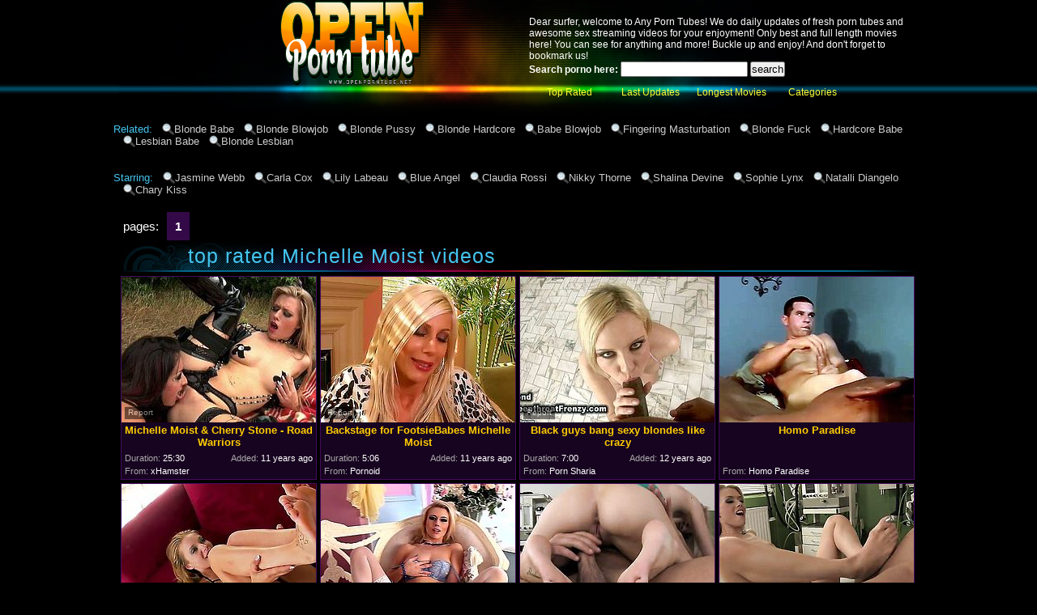

--- FILE ---
content_type: text/html; charset=utf-8
request_url: http://www.openporntube.net/pornstar/Michelle-Moist.html
body_size: 22599
content:
<!DOCTYPE HTML PUBLIC "-//W3C//DTD HTML 4.01 Transitional//EN" "http://www.w3.org/TR/html4/loose.dtd">
<html>
<head>
<meta http-equiv="Content-Type" content="text/html; charset=utf-8">
<meta http-equiv="Content-Language" content="en-US"> 
<title>Best Michelle Moist tube porn videos at Open Porn Tube| page #1 </title>


<meta name="description" content="Enjoy best Michelle Moist tube porn movies sorted by rating at Any Porn Tubes, page #1. Algorithm of our rating system selects only the best clips in this category, hope you're satisfied.">


<meta name="keywords" content="porn tubes, anytubes, any tube, any tubes, porntubes, any porn tube, tubes porn, blonde babe, blonde blowjob, blonde pussy, blonde hardcore, babe blowjob"> 
<meta name="Robots" content="All"> 
<meta name="Distribution" content="Global"> 
<meta name="Revisit-After" content="7 Days"> 
<meta name="Rating" content="Mature">
<link href="/img_opt/anytubes_general.css" rel="stylesheet" type="text/css">
<link rel="icon" href="/favicon.ico" type="image/gif">
<link rel="shortcut icon" href="/favicon.ico">
<base target="_blank">
<script>
  var needReportButton = true;
  self!=top&&(top.location=self.location);function preloadImages(){for(var b=preloadImages.arguments,c=[],a=0;a<b.length;a++)c[a]=new Image,c[a].src="/img_opt/"+b[a]}preloadImages("anytubes_c01.jpg","anytubes_c02.gif","anytubes_h01.jpg","anytubes_h02.jpg","anytubes_h03.jpg","anytubes_hfill.gif","anytubes_s.gif","anytubes_t.gif","anytubes_w.jpg","anytubes_wfill.gif","lupe.png");
</script>
<script type="text/javascript">
  var q2ts = '904777,1014536,104135,8973,106362,2439426,2470404,1329259,1193498,1383143,4142668,2455306,1375596,1412461,2527485,2513403,1915857,563811,2881071,1521929,2391138,2963728,1443741,2964130,2817457,601214,827314,2895009,1510383,221412,2195531,532984,3332957,1088069,2884958,90811,2652391,2569015,667295,195798,668953,900677,103533,461855,557580,40374,129282,1175623,646601,446442,979146,1555949,3789443,617907,1114673,1319915,429745,2875838,1091395,1360508,124090,722561,472478,731009,1367787,1403022,2007235,802797,95300,54393,777459,2973393,2946564,2419746,2020066,1400620,1232585,1224579,1092220,1008057,998175,980747,679399,614692,461706,448015,431378,342946,251635,172745,139787,107608,84190,46965,40614,4191';
</script>
<script type="text/javascript" src="/static/qr2.js?v1.002"></script>
</head>
<body>
<center>
  <table width="986" border="0" cellpadding="0" cellspacing="0">
  <tr>
    <td width="386"><a href="/" target="_self" title="Any Porn Tubes"><img src="/img_opt/anytubes_h01.jpg" width="190" height="150" alt="Any Porn Tubes" border="0"><img src="/img_opt/anytubes_h02.jpg" width="196" height="150" alt="Any Porn Tubes" border="0"></a></td>
    <td width="600" align="left" valign="top" class="h03"><div class="txt">Dear surfer, welcome to Any Porn Tubes! We do daily updates of fresh porn tubes and awesome sex streaming videos for your enjoyment! Only best and full length movies here! You can see for anything and more! Buckle up and enjoy! And don't forget to bookmark us!<br><form action="/search" method="get" name="search" target="_self"><font color="#FFFFFF"><b>Search porno here:</b></font>
<input type="text" name="q" size="18" maxlength=80 id="query" value="" onfocus="if(this.value == '') { this.value = ''; }" onblur="if(this.value == '') { this.value = ''; }">
<input type="submit" value="search">
</form>
<div class="c021" align="center"><a href="/pornstar/Michelle-Moist.html" target="_self">Top Rated</a></div>
<div class="c021" align="center"><a href="/pornstar/Michelle-Moist/fresh.html" target="_self">Last Updates</a></div>
<div class="c021" align="center"><a href="/pornstar/Michelle-Moist/long.html" target="_self">Longest Movies</a></div>
<div class="c021" align="center"><a href="/">Categories</a></div>
</div></td>
  </tr>
</table>

<div class="rel">
<span>Related: </span><a href="/best/Blonde-Babe.html" target="_self">Blonde Babe</a><a href="/best/Blonde-Blowjob.html" target="_self">Blonde Blowjob</a><a href="/best/Blonde-Pussy.html" target="_self">Blonde Pussy</a><a href="/best/Blonde-Hardcore.html" target="_self">Blonde Hardcore</a><a href="/best/Babe-Blowjob.html" target="_self">Babe Blowjob</a><a href="/best/Fingering-Masturbation.html" target="_self">Fingering Masturbation</a><a href="/best/Blonde-Fuck.html" target="_self">Blonde Fuck</a><a href="/best/Hardcore-Babe.html" target="_self">Hardcore Babe</a><a href="/best/Lesbian-Babe.html" target="_self">Lesbian Babe</a><a href="/best/Blonde-Lesbian.html" target="_self">Blonde Lesbian</a>
<br>
<br>
<br>
<br>
<span>Starring: </span><a href="/pornstar/Jasmine-Webb.html" target="_self">Jasmine Webb</a><a href="/pornstar/Carla-Cox.html" target="_self">Carla Cox</a><a href="/pornstar/Lily-Labeau.html" target="_self">Lily Labeau</a><a href="/pornstar/Blue-Angel.html" target="_self">Blue Angel</a><a href="/pornstar/Claudia-Rossi.html" target="_self">Claudia Rossi</a><a href="/pornstar/Nikky-Thorne.html" target="_self">Nikky Thorne</a><a href="/pornstar/Shalina-Devine.html" target="_self">Shalina Devine</a><a href="/pornstar/Sophie-Lynx.html" target="_self">Sophie Lynx</a><a href="/pornstar/Natalli-Diangelo.html" target="_self">Natalli Diangelo</a><a href="/pornstar/Chary-Kiss.html" target="_self">Chary Kiss</a>
</div>

<br clear="all">
<br>

<div class="arch">
<span class="at">pages:</span>
<b>1</b>
</div>
<br class="clearfloat">

<div class="blockheader"><div class="c01"><div class="blockname">top rated Michelle Moist videos</div>



<div class="blockname"></div>
<div class="c02"></div>
</div></div>

<ul class="video">
<li><div class="thumb-wrapper">
<a href="/d/out?p=0&id=904777&c=9&url=http://xhamster.com/movies/3254782/michelle_moist_and_cherry_stone_road_warriors.html" target="_blank" title="Michelle Moist  & Cherry Stone - Road Warriors" ><img src="http://img4.xxxcdn.net/07/ci/5m_michelle_moist.jpg" alt="" width="240" height="180" class="thumb"></a>
<h3>Michelle Moist  & Cherry Stone - Road Warriors</h3>
<span class="du"><b>Duration:</b> 25:30</span>
<span class="ad"><b>Added:</b> 11 years ago</span>
<span class="by"><b>From:</b> xHamster</span></div></li><li><div class="thumb-wrapper">
<a href="/d/out?p=1&id=1014536&c=9&url=http://www.pornoid.com/videos/44221/backstage-for-footsiebabes-michelle-moist/?utm_source=Q&utm_medium=tgp&utm_campaign=Q" target="_blank" title="Backstage for FootsieBabes Michelle Moist" ><img src="http://img0.xxxcdn.net/08/7l/mw_puma_swede.jpg" alt="Mature blonde Michelle Moist adores footjob and when she does it she cant resist herself and cum intense. In this backstage she will reveal her hidden secrets of her job" width="240" height="180" class="thumb"></a>
<h3>Backstage for FootsieBabes Michelle Moist</h3>
<span class="du"><b>Duration:</b> 5:06</span>
<span class="ad"><b>Added:</b> 11 years ago</span>
<span class="by"><b>From:</b> Pornoid</span></div></li><li><div class="thumb-wrapper">
<a href="/d/out?p=2&id=104135&c=9&url=http://pornsharia.com/black-guys-bang-sexy-blondes-like-crazy_v52722?utm_source=Q&utm_medium=tgp&utm_campaign=Q" target="_blank" title="Black guys bang sexy blondes like crazy" ><img src="http://img0.xxxcdn.net/00/mc/i8_carla_cox.jpg" alt="Chary Kiss, Blue Angel, Michelle Moist and Carla Cox are beautiful sex starved blondes that get their assholes and pussies drilled by throbbing black cocks in interracial scenes from this black-on-blonde compilation." width="240" height="180" class="thumb"></a>
<h3>Black guys bang sexy blondes like crazy</h3>
<span class="du"><b>Duration:</b> 7:00</span>
<span class="ad"><b>Added:</b> 12 years ago</span>
<span class="by"><b>From:</b> Porn Sharia</span></div></li><li>
<a href="/d/out?partner=homoparadise.com&id=131&g=o&c=9" target="_blank" title="Homo Paradise"><img src="http://img1.xxxcdn.net/0y/2y/1f_gay_twink.jpg" alt="Homo Paradise" class="thumb"></a>
<h3>Homo Paradise</h3>
<span class="by"><b>From:</b> Homo Paradise</span></li>
<li><div class="thumb-wrapper">
<a href="/d/out?p=3&id=8973&c=9&url=http://www.wetplace.com/videos/20347/cum-on-soles/?utm_source=Q&utm_medium=tgp&utm_campaign=Q" target="_blank" title="Hot feet fetish video feat. Alyssa Branch and Breanne Benson" ><img src="http://img2.xxxcdn.net/00/0c/hx_erica_fontes.jpg" alt="Enjoy the amazing video of Alyssa Branch, Breanne Benson, Debbie White, Erica Fontes, Jasmine Wolff having their feet treated nicely and some cock sucked hard." width="240" height="180" class="thumb"></a>
<h3>Hot feet fetish video feat. Alyssa Branch and Breanne Benson</h3>
<span class="du"><b>Duration:</b> 7:02</span>
<span class="ad"><b>Added:</b> 12 years ago</span>
<span class="by"><b>From:</b> Wet Place</span></div></li><li><div class="thumb-wrapper">
<a href="/d/out?p=4&id=106362&c=9&url=http://www.pornoid.com/videos/62846/michelle-moist-is-one-classy-porno-star/?utm_source=Q&utm_medium=tgp&utm_campaign=Q" target="_blank" title="Michelle Moist is one classy porno star!" ><img src="http://img4.xxxcdn.net/00/n4/0r_michelle_moist.jpg" alt="If youre in the mood for something with a fantasy edge, but more along the lines of period piece than dragons or anime weirdness, youll just adore this classy solo scene." width="240" height="180" class="thumb"></a>
<h3>Michelle Moist is one classy porno star!</h3>
<span class="du"><b>Duration:</b> 5:00</span>
<span class="ad"><b>Added:</b> 12 years ago</span>
<span class="by"><b>From:</b> Pornoid</span></div></li><li><div class="thumb-wrapper">
<a href="/d/out?p=5&id=2439426&c=9&url=http://www.updatetube.com/videos/47585/blonde-michelle-moist-sucks-like-a-first-rate-hoe-in-steamy-oral-action-with-horny-guy/?utm_source=Q&utm_medium=tgp&utm_campaign=Q" target="_blank" title="Blonde Michelle Moist sucks like a first rate hoe in steamy oral action with horny guy" ><img src="http://img0.xxxcdn.net/0j/i0/0n_michelle_moist.jpg" alt="Blonde Michelle Moist sucks like a first rate hoe in steamy oral action with horny guy" width="240" height="180" class="thumb"></a>
<h3>Blonde Michelle Moist sucks like a first rate hoe in steamy oral action with horny guy</h3>
<span class="du"><b>Duration:</b> 7:01</span>
<span class="ad"><b>Added:</b> 9 years ago</span>
<span class="by"><b>From:</b> Update Tube</span></div></li><li><div class="thumb-wrapper">
<a href="/d/out?p=6&id=2470404&c=9&url=http://www.thenewporn.com/videos/51813/blonde-michelle-moist-is-good-at-love-torpedo-sucking-and-loves-it/?utm_source=Q&utm_medium=tgp&utm_campaign=Q" target="_blank" title="Blonde Michelle Moist is good at love torpedo sucking and loves it" ><img src="http://img4.xxxcdn.net/0j/qq/mg_michelle_moist.jpg" alt="Blonde Michelle Moist is good at love torpedo sucking and loves it" width="240" height="180" class="thumb"></a>
<h3>Blonde Michelle Moist is good at love torpedo sucking and loves it</h3>
<span class="du"><b>Duration:</b> 7:01</span>
<span class="ad"><b>Added:</b> 9 years ago</span>
<span class="by"><b>From:</b> The New Porn</span></div></li>
<li><div class="thumb-wrapper">
<a href="/d/out?p=7&id=1329259&c=9&url=http://www.wetplace.com/videos/39343/nick-lang-makes-blonde-michelle-moist-gag-on-his-beefy-boner-before-backdoor-sex/?utm_source=Q&utm_medium=tgp&utm_campaign=Q" target="_blank" title="Nick Lang makes Blonde Michelle Moist gag on his beefy boner before backdoor sex" ><img src="http://img4.xxxcdn.net/0a/nq/pf_nikky_thorne.jpg" alt="Nick Lang makes Blonde Michelle Moist gag on his beefy boner before backdoor sex" width="240" height="180" class="thumb"></a>
<h3>Nick Lang makes Blonde Michelle Moist gag on his beefy boner before backdoor sex</h3>
<span class="du"><b>Duration:</b> 8:02</span>
<span class="ad"><b>Added:</b> 11 years ago</span>
<span class="by"><b>From:</b> Wet Place</span></div></li><li><div class="thumb-wrapper">
<a href="/d/out?p=8&id=1193498&c=9&url=http://www.updatetube.com/videos/29195/blonde-michelle-moist-is-ready-to-toy-fuck-her-fuck-hole-on-cam-day-and-night/?utm_source=Q&utm_medium=tgp&utm_campaign=Q" target="_blank" title="Blonde Michelle Moist is ready to toy fuck her fuck hole on cam day and night" ><img src="http://img4.xxxcdn.net/09/m8/v9_michelle_moist.jpg" alt="Blonde Michelle Moist is ready to toy fuck her fuck hole on cam day and night" width="240" height="180" class="thumb"></a>
<h3>Blonde Michelle Moist is ready to toy fuck her fuck hole on cam day and night</h3>
<span class="du"><b>Duration:</b> 7:02</span>
<span class="ad"><b>Added:</b> 11 years ago</span>
<span class="by"><b>From:</b> Update Tube</span></div></li><li><div class="thumb-wrapper">
<a href="/d/out?p=9&id=1383143&c=9&url=http://www.thenewporn.com/videos/32514/nick-lang-attacks-charming-nikky-thornes-mouth-with-his-love-torpedo-before-backdoor-fucking/?utm_source=Q&utm_medium=tgp&utm_campaign=Q" target="_blank" title="Nick Lang attacks charming Nikky ThorneS mouth with his love torpedo before backdoor fucking" ><img src="http://img3.xxxcdn.net/0b/44/t0_nikky_thorne.jpg" alt="Nick Lang attacks charming Nikky ThorneS mouth with his love torpedo before backdoor fucking" width="240" height="180" class="thumb"></a>
<h3>Nick Lang attacks charming Nikky ThorneS mouth with his love torpedo before backdoor fucking</h3>
<span class="du"><b>Duration:</b> 8:02</span>
<span class="ad"><b>Added:</b> 11 years ago</span>
<span class="by"><b>From:</b> The New Porn</span></div></li><li>
<a href="/d/out?partner=ebonysites.eu&id=54&g=o&c=9" target="_blank" title="Ebony Sites"><img src="http://img2.xxxcdn.net/00/lg/1t_sophia_lynn.jpg" alt="Ebony Sites" class="thumb"></a>
<h3>Ebony Sites</h3>
<span class="by"><b>From:</b> Ebony Sites</span></li>
<li><div class="thumb-wrapper">
<a href="/d/out?p=10&id=4142668&c=9&url=https://xh.video/v/4azz" target="_blank" title="The infamous Michelle Moist smoking and sucking cock! Whoa!" ><img src="http://img0.xxxcdn.net/0x/1q/23_michelle_moist.jpg" alt="" width="240" height="180" class="thumb"></a>
<h3>The infamous Michelle Moist smoking and sucking cock! Whoa!</h3>
<span class="du"><b>Duration:</b> 4:31</span>
<span class="ad"><b>Added:</b> 5 years ago</span>
<span class="by"><b>From:</b> xHamster</span></div></li><li><div class="thumb-wrapper">
<a href="/d/out?p=11&id=2455306&c=9&url=http://www.thenewporn.com/videos/51128/blonde-michelle-moist-and-laura-crystal-have-a-lot-of-fun-in-this-lesbian-action/?utm_source=Q&utm_medium=tgp&utm_campaign=Q" target="_blank" title="Blonde Michelle Moist and Laura Crystal have a lot of fun in this lesbian action" ><img src="http://img1.xxxcdn.net/0j/mq/rr_michelle_moist.jpg" alt="Blonde Michelle Moist and Laura Crystal have a lot of fun in this lesbian action" width="240" height="180" class="thumb"></a>
<h3>Blonde Michelle Moist and Laura Crystal have a lot of fun in this lesbian action</h3>
<span class="du"><b>Duration:</b> 7:01</span>
<span class="ad"><b>Added:</b> 9 years ago</span>
<span class="by"><b>From:</b> The New Porn</span></div></li><li><div class="thumb-wrapper">
<a href="/d/out?p=12&id=1375596&c=9&url=http://www.updatetube.com/videos/30235/blonde-laura-crystal-with-big-knockers-makes-michelle-moists-sexual-fantasies-cum-true/?utm_source=Q&utm_medium=tgp&utm_campaign=Q" target="_blank" title="Blonde Laura Crystal with big knockers makes Michelle Moists sexual fantasies cum true" ><img src="http://img0.xxxcdn.net/0b/1v/io_michelle_moist.jpg" alt="Blonde Laura Crystal with big knockers makes Michelle Moists sexual fantasies cum true" width="240" height="180" class="thumb"></a>
<h3>Blonde Laura Crystal with big knockers makes Michelle Moists sexual fantasies cum true</h3>
<span class="du"><b>Duration:</b> 7:01</span>
<span class="ad"><b>Added:</b> 11 years ago</span>
<span class="by"><b>From:</b> Update Tube</span></div></li><li><div class="thumb-wrapper">
<a href="/d/out?p=13&id=1412461&c=9&url=http://www.wetplace.com/videos/43945/blonde-michelle-moist-groans-in-lesbian-sexual-ecstasy-with-melissa-ria/?utm_source=Q&utm_medium=tgp&utm_campaign=Q" target="_blank" title="Blonde Michelle Moist groans in lesbian sexual ecstasy with Melissa Ria" ><img src="http://img3.xxxcdn.net/0b/dg/ps_melissa_ria.jpg" alt="Blonde Michelle Moist groans in lesbian sexual ecstasy with Melissa Ria" width="240" height="180" class="thumb"></a>
<h3>Blonde Michelle Moist groans in lesbian sexual ecstasy with Melissa Ria</h3>
<span class="du"><b>Duration:</b> 7:01</span>
<span class="ad"><b>Added:</b> 11 years ago</span>
<span class="by"><b>From:</b> Wet Place</span></div></li>
<li><div class="thumb-wrapper">
<a href="/d/out?p=14&id=2527485&c=9&url=http://www.updatetube.com/videos/53348/blonde-michelle-moist-is-curious-about-interracial-fucking/?utm_source=Q&utm_medium=tgp&utm_campaign=Q" target="_blank" title="Blonde Michelle Moist is curious about interracial fucking" ><img src="http://img1.xxxcdn.net/0k/8m/xx_michelle_moist.jpg" alt="Blonde Michelle Moist is curious about interracial fucking" width="240" height="180" class="thumb"></a>
<h3>Blonde Michelle Moist is curious about interracial fucking</h3>
<span class="du"><b>Duration:</b> 7:00</span>
<span class="ad"><b>Added:</b> 9 years ago</span>
<span class="by"><b>From:</b> Update Tube</span></div></li><li><div class="thumb-wrapper">
<a href="/d/out?p=15&id=2513403&c=9&url=http://www.pinkrod.com/videos/49996/michelle-moist-spreads-her-legs-to-fuck-her-moist-fuck-hole-with-her-fingers/?utm_source=Q&utm_medium=tgp&utm_campaign=Q" target="_blank" title="Michelle Moist spreads her legs to fuck her moist fuck hole with her fingers" ><img src="http://img3.xxxcdn.net/0k/4f/k4_michelle_moist.jpg" alt="Michelle Moist spreads her legs to fuck her moist fuck hole with her fingers" width="240" height="180" class="thumb"></a>
<h3>Michelle Moist spreads her legs to fuck her moist fuck hole with her fingers</h3>
<span class="du"><b>Duration:</b> 5:02</span>
<span class="ad"><b>Added:</b> 9 years ago</span>
<span class="by"><b>From:</b> Pinkrod</span></div></li><li><div class="thumb-wrapper">
<a href="/d/out?p=16&id=1915857&c=9&url=http://www.updatetube.com/videos/41733/michelle-moist-needs-nothing-but-a-vibrator-in-her-love-tunnel-to-get-satisfaction/?utm_source=Q&utm_medium=tgp&utm_campaign=Q" target="_blank" title="Michelle Moist needs nothing but a vibrator in her love tunnel to get satisfaction" ><img src="http://img3.xxxcdn.net/0f/fh/6a_michelle_moist.jpg" alt="Michelle Moist needs nothing but a vibrator in her love tunnel to get satisfaction" width="240" height="180" class="thumb"></a>
<h3>Michelle Moist needs nothing but a vibrator in her love tunnel to get satisfaction</h3>
<span class="du"><b>Duration:</b> 5:00</span>
<span class="ad"><b>Added:</b> 10 years ago</span>
<span class="by"><b>From:</b> Update Tube</span></div></li><li>
<a href="/d/out?partner=lesbosupport.com&id=143&g=o&c=9" target="_blank" title="Lesbo Support"><img src="http://img1.xxxcdn.net/0b/fw/8k_teen_pussy.jpg" alt="Lesbo Support" class="thumb"></a>
<h3>Lesbo Support</h3>
<span class="by"><b>From:</b> Lesbo Support</span></li>
<li><div class="thumb-wrapper">
<a href="/d/out?p=17&id=563811&c=9&url=http://www.pinkrod.com/videos/25594/blonde-bailee-is-on-the-edge-of-nirvana-after-sensual-sex-with-lesbian-michelle-moist/?utm_source=Q&utm_medium=tgp&utm_campaign=Q" target="_blank" title="Blonde Bailee is on the edge of nirvana after sensual sex with lesbian Michelle Moist" ><img src="http://img4.xxxcdn.net/04/mp/2q_michelle_moist.jpg" alt="Blonde Bailee is on the edge of nirvana after sensual sex with lesbian Michelle Moist" width="240" height="180" class="thumb"></a>
<h3>Blonde Bailee is on the edge of nirvana after sensual sex with lesbian Michelle Moist</h3>
<span class="du"><b>Duration:</b> 7:01</span>
<span class="ad"><b>Added:</b> 11 years ago</span>
<span class="by"><b>From:</b> Pinkrod</span></div></li><li><div class="thumb-wrapper">
<a href="/d/out?p=18&id=2881071&c=9&url=https://thenewporn.com/videos/61757/blonde-michelle-moist-and-horny-guy-enjoy-sex-too-much-to-stop?utm_source=Q" target="_blank" title="Blonde Michelle Moist and horny guy enjoy sex too much to stop, Thenewporn.com" ><img src="http://img1.xxxcdn.net/0n/21/a5_michelle_moist.jpg" alt="" width="240" height="180" class="thumb"></a>
<h3>Blonde Michelle Moist and horny guy enjoy sex too much to stop, Thenewporn.com</h3>
<span class="du"><b>Duration:</b> 7:00</span>
<span class="ad"><b>Added:</b> 7 years ago</span>
<span class="by"><b>From:</b> The New Porn</span></div></li><li><div class="thumb-wrapper">
<a href="/d/out?p=19&id=1521929&c=9&url=http://www.updatetube.com/videos/32787/oriental-michelle-moist-bares-it-all-for-your-viewing-entertainment-in-solo-action/?utm_source=Q&utm_medium=tgp&utm_campaign=Q" target="_blank" title="Oriental Michelle Moist bares it all for your viewing entertainment in solo action" ><img src="http://img0.xxxcdn.net/0c/a1/g1_michelle_moist.jpg" alt="Oriental Michelle Moist bares it all for your viewing entertainment in solo action" width="240" height="180" class="thumb"></a>
<h3>Oriental Michelle Moist bares it all for your viewing entertainment in solo action</h3>
<span class="du"><b>Duration:</b> 6:00</span>
<span class="ad"><b>Added:</b> 10 years ago</span>
<span class="by"><b>From:</b> Update Tube</span></div></li><li><div class="thumb-wrapper">
<a href="/d/out?p=20&id=2391138&c=9&url=http://www.updatetube.com/videos/47245/blonde-michelle-moist-gets-her-cunt-rubbed-to-orgasm-by-laura-crystal-in-lesbian-action/?utm_source=Q&utm_medium=tgp&utm_campaign=Q" target="_blank" title="Blonde Michelle Moist gets her cunt rubbed to orgasm by Laura Crystal in lesbian action" ><img src="http://img4.xxxcdn.net/0j/4x/h1_michelle_moist.jpg" alt="Blonde Michelle Moist gets her cunt rubbed to orgasm by Laura Crystal in lesbian action" width="240" height="180" class="thumb"></a>
<h3>Blonde Michelle Moist gets her cunt rubbed to orgasm by Laura Crystal in lesbian action</h3>
<span class="du"><b>Duration:</b> 7:01</span>
<span class="ad"><b>Added:</b> 9 years ago</span>
<span class="by"><b>From:</b> Update Tube</span></div></li>
<li><div class="thumb-wrapper">
<a href="/d/out?p=21&id=2963728&c=9&url=https://www.bravotube.net/videos/erotic-games-with-stunning-ladies-michelle-moist-and-scarlett-march/?promoid=13754379115254" target="_blank" title="Erotic games with stunning ladies Michelle Moist and Scarlett March" ><img src="http://img4.xxxcdn.net/0n/qu/1y_michelle_moist.jpg" alt="" width="240" height="180" class="thumb"></a>
<h3>Erotic games with stunning ladies Michelle Moist and Scarlett March</h3>
<span class="du"><b>Duration:</b> 4:56</span>
<span class="ad"><b>Added:</b> 7 years ago</span>
<span class="by"><b>From:</b> Bravo Tube</span></div></li><li><div class="thumb-wrapper">
<a href="/d/out?p=22&id=1443741&c=9&url=http://www.pinkrod.com/videos/34589/michelle-moist-gives-pleasure-to-herself-with-vibrator/?utm_source=Q&utm_medium=tgp&utm_campaign=Q" target="_blank" title="Michelle Moist gives pleasure to herself with vibrator" ><img src="http://img4.xxxcdn.net/0b/mo/kw_michelle_moist.jpg" alt="Michelle Moist gives pleasure to herself with vibrator" width="240" height="180" class="thumb"></a>
<h3>Michelle Moist gives pleasure to herself with vibrator</h3>
<span class="du"><b>Duration:</b> 5:02</span>
<span class="ad"><b>Added:</b> 11 years ago</span>
<span class="by"><b>From:</b> Pinkrod</span></div></li><li><div class="thumb-wrapper">
<a href="/d/out?p=23&id=2964130&c=9&url=https://www.bravotube.net/videos/michelle-moist-and-cathy-heaven-have-more-sex-than-anyone-you-know/?promoid=13754379115254" target="_blank" title="Michelle Moist and Cathy Heaven have more sex than anyone you know" ><img src="http://img2.xxxcdn.net/0n/qy/3v_cathy_heaven.jpg" alt="Because nothing feels better to these insatiable ladies than having their twats get opened up by a big throbbing cock before it cant retain its cum any longer, and the balls empty out all over the submissive bitch below as she moans and rubs all that sticky goo into her stomach." width="240" height="180" class="thumb"></a>
<h3>Michelle Moist and Cathy Heaven have more sex than anyone you know</h3>
<span class="du"><b>Duration:</b> 18:51</span>
<span class="ad"><b>Added:</b> 7 years ago</span>
<span class="by"><b>From:</b> Bravo Tube</span></div></li><li>
<a href="/d/out?partner=hotsexyebony.com&id=67&g=o&c=9" target="_blank" title="Hot Sexy Ebony"><img src="http://img2.xxxcdn.net/0y/qe/ks_amateur_blowjob.jpg" alt="Hot Sexy Ebony" class="thumb"></a>
<h3>Hot Sexy Ebony</h3>
<span class="by"><b>From:</b> Hot Sexy Ebony</span></li>
<li><div class="thumb-wrapper">
<a href="/d/out?p=24&id=2817457&c=9&url=http://hotshame.com/videos/44267/blonde-with-juicy-tits-has-some-time-to-give-some-interracial-pleasure-to-hard-dicked-bang-buddy?utm_source=Q" target="_blank" title="Blonde with juicy tits has some time to give some interracial pleasure to hard dicked bang buddy, Ho" ><img src="http://img2.xxxcdn.net/0m/iw/t1_blue_angel.jpg" alt="" width="240" height="180" class="thumb"></a>
<h3>Blonde with juicy tits has some time to give some interracial pleasure to hard dicked bang buddy, Ho</h3>
<span class="du"><b>Duration:</b> 7:02</span>
<span class="ad"><b>Added:</b> 8 years ago</span>
<span class="by"><b>From:</b> Hot Shame</span></div></li><li><div class="thumb-wrapper">
<a href="/d/out?p=25&id=601214&c=9&url=http://www.updatetube.com/videos/22177/blonde-michelle-moist-loves-intense-cock-sucking-in-steamy-oral-action-with-lucky-guy/?utm_source=Q&utm_medium=tgp&utm_campaign=Q" target="_blank" title="Blonde Michelle Moist loves intense cock sucking in steamy oral action with lucky guy" ><img src="http://img3.xxxcdn.net/04/y8/cf_michelle_moist.jpg" alt="Blonde Michelle Moist loves intense cock sucking in steamy oral action with lucky guy" width="240" height="180" class="thumb"></a>
<h3>Blonde Michelle Moist loves intense cock sucking in steamy oral action with lucky guy</h3>
<span class="du"><b>Duration:</b> 7:01</span>
<span class="ad"><b>Added:</b> 11 years ago</span>
<span class="by"><b>From:</b> Update Tube</span></div></li><li><div class="thumb-wrapper">
<a href="/d/out?p=26&id=827314&c=9&url=http://www.wetplace.com/videos/32195/blonde-michelle-moist-enjoys-guys-beefy-rock-hard-fuck-stick-in-her-warm-mouth/?utm_source=Q&utm_medium=tgp&utm_campaign=Q" target="_blank" title="Blonde Michelle Moist enjoys guys beefy rock hard fuck stick in her warm mouth" ><img src="http://img2.xxxcdn.net/06/r2/hp_michelle_moist.jpg" alt="Blonde Michelle Moist enjoys guys beefy rock hard fuck stick in her warm mouth" width="240" height="180" class="thumb"></a>
<h3>Blonde Michelle Moist enjoys guys beefy rock hard fuck stick in her warm mouth</h3>
<span class="du"><b>Duration:</b> 7:02</span>
<span class="ad"><b>Added:</b> 11 years ago</span>
<span class="by"><b>From:</b> Wet Place</span></div></li><li><div class="thumb-wrapper">
<a href="/d/out?p=27&id=2895009&c=9&url=https://hotshame.com/videos/44267/blonde-with-juicy-tits-has-some-time-to-give-some-interracial-pleasure-to-hard-dicked-bang-buddy?utm_source=Q" target="_blank" title="Blonde with juicy tits has some time to give some interracial pleasure to hard dicked bang buddy, Ho" ><img src="http://img1.xxxcdn.net/0n/6v/v5_carla_cox.jpg" alt="" width="240" height="180" class="thumb"></a>
<h3>Blonde with juicy tits has some time to give some interracial pleasure to hard dicked bang buddy, Ho</h3>
<span class="du"><b>Duration:</b> 7:02</span>
<span class="ad"><b>Added:</b> 7 years ago</span>
<span class="by"><b>From:</b> Hot Shame</span></div></li>
<li><div class="thumb-wrapper">
<a href="/d/out?p=28&id=1510383&c=9&url=http://www.updatetube.com/videos/30890/michelle-moist-is-horny-as-hell-and-fucks-herself-with-sex-toy-with-wild-enthusiasm/?utm_source=Q&utm_medium=tgp&utm_campaign=Q" target="_blank" title="Michelle Moist is horny as hell and fucks herself with sex toy with wild enthusiasm" ><img src="http://img2.xxxcdn.net/0c/6b/bm_michelle_moist.jpg" alt="Michelle Moist is horny as hell and fucks herself with sex toy with wild enthusiasm" width="240" height="180" class="thumb"></a>
<h3>Michelle Moist is horny as hell and fucks herself with sex toy with wild enthusiasm</h3>
<span class="du"><b>Duration:</b> 5:01</span>
<span class="ad"><b>Added:</b> 10 years ago</span>
<span class="by"><b>From:</b> Update Tube</span></div></li><li><div class="thumb-wrapper">
<a href="/d/out?p=29&id=221412&c=9&url=http://www.pinkrod.com/videos/23828/blonde-honey-michelle-moist-eats-dudes-beefy-erect-meat-pole-like-mad/?utm_source=Q&utm_medium=tgp&utm_campaign=Q" target="_blank" title="Blonde honey Michelle Moist eats dudes beefy erect meat pole like mad" ><img src="http://img4.xxxcdn.net/01/pt/0t_michelle_moist.jpg" alt="Blonde honey Michelle Moist eats dudes beefy erect meat pole like mad" width="240" height="180" class="thumb"></a>
<h3>Blonde honey Michelle Moist eats dudes beefy erect meat pole like mad</h3>
<span class="du"><b>Duration:</b> 7:00</span>
<span class="ad"><b>Added:</b> 11 years ago</span>
<span class="by"><b>From:</b> Pinkrod</span></div></li><li><div class="thumb-wrapper">
<a href="/d/out?p=30&id=2195531&c=9&url=http://www.alphaporno.com/videos/michelle-moist-fucked-by-a-giant-dick-as-her-friend-watches/?promoid=qvidz" target="_blank" title="Michelle Moist fucked by a giant dick as her friend watches" ><img src="http://img4.xxxcdn.net/0h/k7/4g_michelle_moist.jpg" alt="" width="240" height="180" class="thumb"></a>
<h3>Michelle Moist fucked by a giant dick as her friend watches</h3>
<span class="du"><b>Duration:</b> 9:58</span>
<span class="ad"><b>Added:</b> 10 years ago</span>
<span class="by"><b>From:</b> Alpha Porno</span></div></li><li>
<a href="/d/out?partner=ebonyday.com&id=47&g=o&c=9" target="_blank" title="Ebony Day"><img src="http://img4.xxxcdn.net/0x/lp/pa_interracial_gangbang.jpg" alt="Ebony Day" class="thumb"></a>
<h3>Ebony Day</h3>
<span class="by"><b>From:</b> Ebony Day</span></li>
</ul>

<br class="clearfloat">
<br>
<br>

<div class="blockheader"><div class="c01">
  <div class="blockname">best free porn sites </div>
  <div class="c02"></div>
</div></div>

<div class="smallthumb">
<div><a href="/d/out?partner=gynetube.com&id=23&g=o&c=9" target="_blank"><img src="http://img1.xxxcdn.net/0y/81/vh_amateur_ass.jpg" alt=""><br>Gyne Tube</a></div>
<div><a href="/d/out?partner=unseenporn.com&id=14&g=o&c=9" target="_blank"><img src="http://img3.xxxcdn.net/0y/ai/xx_teen_big_tits.jpg" alt=""><br>Unseen Porn</a></div>
<div><a href="/d/out?partner=allxxxmovies.com&id=1&g=o&c=9" target="_blank"><img src="http://img2.xxxcdn.net/0y/qd/8l_lesbian_fingering.jpg" alt=""><br>All XXX movies</a></div>
<div><a href="/d/out?partner=tubejoin.com&id=2&g=o&c=9" target="_blank"><img src="http://img3.xxxcdn.net/0x/i3/4u_sucking_tits.jpg" alt=""><br>Tube Join</a></div>
<div><a href="/d/out?partner=ardentcunt.com&id=3&g=o&c=9" target="_blank"><img src="http://img1.xxxcdn.net/06/2y/nv_aarielle_alexis.jpg" alt=""><br>Ardent Cunt</a></div>
<div><a href="/d/out?partner=bang-porn.com&id=4&g=o&c=9" target="_blank"><img src="http://img1.xxxcdn.net/0y/82/n4_blonde_blowjob.jpg" alt=""><br>Bang Porn</a></div>
<div><a href="/d/out?partner=dubporn.com&id=5&g=o&c=9" target="_blank"><img src="http://img2.xxxcdn.net/0y/k9/2w_jennifer_dark.jpg" alt=""><br>Dub Porn</a></div>
<div><a href="/d/out?partner=flusterfuck.com&id=6&g=o&c=9" target="_blank"><img src="http://img3.xxxcdn.net/0y/87/yz_sarah_jessie.jpg" alt=""><br>Fluster Fuck</a></div>
<div><a href="/d/out?partner=lasttubes.com&id=7&g=o&c=9" target="_blank"><img src="http://img2.xxxcdn.net/0y/ka/c1_lesbian_babe.jpg" alt=""><br>Last Tubes</a></div>
<div><a href="/d/out?partner=pornhubhq.com&id=8&g=o&c=9" target="_blank"><img src="http://img0.xxxcdn.net/0m/bj/jy_tanner_mayes.jpg" alt=""><br>Pornhub HQ</a></div>

</div>

<br class="clearfloat">
<br>
<br>

<div class="blockheader"><div class="c01"><div class="blockname">more Michelle Moist videos</div>
<div class="blockname"></div>
<div class="c02"></div>
</div></div>

<ul class="video">
<li><div class="thumb-wrapper">
<a href="/d/out?p=31&id=532984&c=9&url=http://www.wetplace.com/videos/25972/blonde-laura-crystal-and-michelle-moist-enjoy-lesbian-sex/?utm_source=Q&utm_medium=tgp&utm_campaign=Q" target="_blank" title="Blonde Laura Crystal and Michelle Moist enjoy lesbian sex" ><img src="http://img1.xxxcdn.net/04/dh/so_michelle_moist.jpg" alt="Blonde Laura Crystal and Michelle Moist enjoy lesbian sex" width="240" height="180" class="thumb"></a>
<h3>Blonde Laura Crystal and Michelle Moist enjoy lesbian sex</h3>
<span class="du"><b>Duration:</b> 7:00</span>
<span class="ad"><b>Added:</b> 11 years ago</span>
<span class="by"><b>From:</b> Wet Place</span></div></li><li><div class="thumb-wrapper">
<a href="/d/out?p=32&id=3332957&c=9&url=https://xhamster.com/movies/9409175/michelle_moist_fucked_doggy_while_smoking.html" target="_blank" title="michelle moist fucked doggy while smoking" ><img src="http://img2.xxxcdn.net/0q/on/sq_michelle_moist.jpg" alt="" width="240" height="180" class="thumb"></a>
<h3>michelle moist fucked doggy while smoking</h3>
<span class="du"><b>Duration:</b> 0:45</span>
<span class="ad"><b>Added:</b> 7 years ago</span>
<span class="by"><b>From:</b> xHamster</span></div></li><li><div class="thumb-wrapper">
<a href="/d/out?p=33&id=1088069&c=9&url=http://www.pinkrod.com/videos/31086/blonde-michelle-moist-and-shalina-divine-stretch-each-others-pussy-hole-with-passion/?utm_source=Q&utm_medium=tgp&utm_campaign=Q" target="_blank" title="Blonde Michelle Moist and Shalina Divine stretch each others pussy hole with passion" ><img src="http://img2.xxxcdn.net/08/sj/ma_michelle_moist.jpg" alt="Blonde Michelle Moist and Shalina Divine stretch each others pussy hole with passion" width="240" height="180" class="thumb"></a>
<h3>Blonde Michelle Moist and Shalina Divine stretch each others pussy hole with passion</h3>
<span class="du"><b>Duration:</b> 7:01</span>
<span class="ad"><b>Added:</b> 11 years ago</span>
<span class="by"><b>From:</b> Pinkrod</span></div></li><li>
<a href="/d/out?partner=bbwfiction.com&id=98&g=o&c=9" target="_blank" title="BBW Fiction"><img src="http://img1.xxxcdn.net/00/00/56_milf_tits.jpg" alt="BBW Fiction" class="thumb"></a>
<h3>BBW Fiction</h3>
<span class="by"><b>From:</b> BBW Fiction</span></li>
<li><div class="thumb-wrapper">
<a href="/d/out?p=34&id=2884958&c=9&url=https://pinkrod.com/videos/55287/blonde-with-gigantic-hooters-is-in-heat-in-sex-action-with-horny-guy?utm_source=Q" target="_blank" title="Blonde with gigantic hooters is in heat in sex action with horny guy, Pinkrod.com" ><img src="http://img0.xxxcdn.net/0n/3o/4v_sophie_lynx.jpg" alt="" width="240" height="180" class="thumb"></a>
<h3>Blonde with gigantic hooters is in heat in sex action with horny guy, Pinkrod.com</h3>
<span class="du"><b>Duration:</b> 7:02</span>
<span class="ad"><b>Added:</b> 7 years ago</span>
<span class="by"><b>From:</b> Pinkrod</span></div></li><li><div class="thumb-wrapper">
<a href="/d/out?p=35&id=90811&c=9&url=http://www.befuck.com/videos/65195/busty-blonde-withtight-pussy-michelle-moist-enjoys-large-toy-drilling-her-in-naughty-solo/?utm_source=Q&utm_medium=tgp&utm_campaign=Q" target="_blank" title="Busty blonde withtight pussy Michelle Moist enjoys large toy drilling her in naughty solo" ><img src="http://img4.xxxcdn.net/00/i1/jb_michelle_moist.jpg" alt="Busty blonde withtight pussy Michelle Moist enjoys large toy drilling her in naughty solo" width="240" height="180" class="thumb"></a>
<h3>Busty blonde withtight pussy Michelle Moist enjoys large toy drilling her in naughty solo</h3>
<span class="du"><b>Duration:</b> 6:03</span>
<span class="ad"><b>Added:</b> 12 years ago</span>
<span class="by"><b>From:</b> Befuck</span></div></li><li><div class="thumb-wrapper">
<a href="/d/out?p=36&id=2652391&c=9&url=http://www.updatetube.com/videos/58684/blonde-alexa-weix-with-giant-hooters-and-her-hot-bang-buddy-enjoy-interracial-sex-too-much-to-stop/?utm_source=Q&utm_medium=tgp&utm_campaign=Q" target="_blank" title="Blonde Alexa Weix with giant hooters and her hot bang buddy enjoy interracial sex too much to stop" ><img src="http://img1.xxxcdn.net/0l/8x/at_michelle_moist.jpg" alt="Blonde Alexa Weix with giant hooters and her hot bang buddy enjoy interracial sex too much to stop" width="240" height="180" class="thumb"></a>
<h3>Blonde Alexa Weix with giant hooters and her hot bang buddy enjoy interracial sex too much to stop</h3>
<span class="du"><b>Duration:</b> 7:02</span>
<span class="ad"><b>Added:</b> 9 years ago</span>
<span class="by"><b>From:</b> Update Tube</span></div></li><li><div class="thumb-wrapper">
<a href="/d/out?p=37&id=2569015&c=9&url=http://www.hotshame.com/videos/41949/blonde-aletta-ocean-with-gigantic-melons-doing-dirty-things/?utm_source=Q&utm_medium=tgp&utm_campaign=Q" target="_blank" title="Blonde Aletta Ocean with gigantic melons doing dirty things" ><img src="http://img2.xxxcdn.net/0k/mb/ww_kathia_nobili.jpg" alt="Blonde Aletta Ocean with gigantic melons doing dirty things" width="240" height="180" class="thumb"></a>
<h3>Blonde Aletta Ocean with gigantic melons doing dirty things</h3>
<span class="du"><b>Duration:</b> 7:01</span>
<span class="ad"><b>Added:</b> 9 years ago</span>
<span class="by"><b>From:</b> Hot Shame</span></div></li>
<li><div class="thumb-wrapper">
<a href="/d/out?p=38&id=667295&c=9&url=http://www.pinkrod.com/videos/26866/blonde-ary-learns-more-about-lesbian-sex-from-her-lesbian-lover-michelle-moist/?utm_source=Q&utm_medium=tgp&utm_campaign=Q" target="_blank" title="Blonde Ary learns more about lesbian sex from her lesbian lover Michelle Moist" ><img src="http://img0.xxxcdn.net/05/if/vg_michelle_moist.jpg" alt="Blonde Ary learns more about lesbian sex from her lesbian lover Michelle Moist" width="240" height="180" class="thumb"></a>
<h3>Blonde Ary learns more about lesbian sex from her lesbian lover Michelle Moist</h3>
<span class="du"><b>Duration:</b> 7:00</span>
<span class="ad"><b>Added:</b> 11 years ago</span>
<span class="by"><b>From:</b> Pinkrod</span></div></li><li><div class="thumb-wrapper">
<a href="/d/out?p=39&id=195798&c=9&url=http://www.thenewporn.com/videos/20904/michelle-moist-spends-her-sexual-energy-alone-using-vibrator/?utm_source=Q&utm_medium=tgp&utm_campaign=Q" target="_blank" title="Michelle Moist spends her sexual energy alone using vibrator" ><img src="http://img1.xxxcdn.net/01/gq/un_michelle_moist.jpg" alt="Michelle Moist spends her sexual energy alone using vibrator" width="240" height="180" class="thumb"></a>
<h3>Michelle Moist spends her sexual energy alone using vibrator</h3>
<span class="du"><b>Duration:</b> 5:02</span>
<span class="ad"><b>Added:</b> 11 years ago</span>
<span class="by"><b>From:</b> The New Porn</span></div></li><li><div class="thumb-wrapper">
<a href="/d/out?p=40&id=668953&c=9&url=http://www.wetplace.com/videos/28912/brunette-michelle-moist-offers-her-fuckable-mouth-to-hard-dicked-choky-ice/?utm_source=Q&utm_medium=tgp&utm_campaign=Q" target="_blank" title="Brunette Michelle Moist offers her fuckable mouth to hard dicked Choky Ice" ><img src="http://img3.xxxcdn.net/05/iz/h8_michelle_moist.jpg" alt="Brunette Michelle Moist offers her fuckable mouth to hard dicked Choky Ice" width="240" height="180" class="thumb"></a>
<h3>Brunette Michelle Moist offers her fuckable mouth to hard dicked Choky Ice</h3>
<span class="du"><b>Duration:</b> 8:03</span>
<span class="ad"><b>Added:</b> 11 years ago</span>
<span class="by"><b>From:</b> Wet Place</span></div></li><li>
<a href="/d/out?partner=fuckinglesbianvideos.com&id=119&g=o&c=9" target="_blank" title="Fucking Lesbian Videos"><img src="http://img2.xxxcdn.net/0x/po/e6_blonde_lesbian.jpg" alt="Fucking Lesbian Videos" class="thumb"></a>
<h3>Fucking Lesbian Videos</h3>
<span class="by"><b>From:</b> Fucking Lesbian Videos</span></li>
<li><div class="thumb-wrapper">
<a href="/d/out?p=41&id=900677&c=9&url=http://xhamster.com/movies/3250243/michelle_moist_cock_whores.html" target="_blank" title="Michelle Moist - Cock Whores" ><img src="http://img0.xxxcdn.net/07/bd/63_michelle_moist.jpg" alt="" width="240" height="180" class="thumb"></a>
<h3>Michelle Moist - Cock Whores</h3>
<span class="du"><b>Duration:</b> 23:19</span>
<span class="ad"><b>Added:</b> 11 years ago</span>
<span class="by"><b>From:</b> xHamster</span></div></li><li><div class="thumb-wrapper">
<a href="/d/out?p=42&id=103533&c=9&url=http://www.pornoid.com/videos/62511/cheeky-michelle-moist-prefers-to-play-with-her-vibrator/?utm_source=Q&utm_medium=tgp&utm_campaign=Q" target="_blank" title="Cheeky Michelle Moist prefers to play with her vibrator" ><img src="http://img0.xxxcdn.net/00/m5/1h_michelle_moist.jpg" alt="Michelle Moist is here to masturbate a little and show you how she is playing with a huge white vibrator. Moreover, she prefers to pose in sexy lingerie on camera and lick fingers" width="240" height="180" class="thumb"></a>
<h3>Cheeky Michelle Moist prefers to play with her vibrator</h3>
<span class="du"><b>Duration:</b> 6:02</span>
<span class="ad"><b>Added:</b> 12 years ago</span>
<span class="by"><b>From:</b> Pornoid</span></div></li><li><div class="thumb-wrapper">
<a href="/d/out?p=43&id=461855&c=9&url=http://www.hotshame.com/videos/20800/michelle-moist-has-fire-in-her-eyes-as-she-fucks-herself-with-sex-toy/?utm_source=Q&utm_medium=tgp&utm_campaign=Q" target="_blank" title="Michelle Moist has fire in her eyes as she fucks herself with sex toy" ><img src="http://img3.xxxcdn.net/03/tk/0b_michelle_moist.jpg" alt="Michelle Moist has fire in her eyes as she fucks herself with sex toy" width="240" height="180" class="thumb"></a>
<h3>Michelle Moist has fire in her eyes as she fucks herself with sex toy</h3>
<span class="du"><b>Duration:</b> 5:01</span>
<span class="ad"><b>Added:</b> 11 years ago</span>
<span class="by"><b>From:</b> Hot Shame</span></div></li><li><div class="thumb-wrapper">
<a href="/d/out?p=44&id=557580&c=9&url=http://www.thenewporn.com/videos/23104/blonde-hooker-michelle-moist-reaches-satisfaction-using-nothing-but-her-sex-toy/?utm_source=Q&utm_medium=tgp&utm_campaign=Q" target="_blank" title="Blonde hooker Michelle Moist reaches satisfaction using nothing but her sex toy" ><img src="http://img3.xxxcdn.net/04/kq/cl_michelle_moist.jpg" alt="Blonde hooker Michelle Moist reaches satisfaction using nothing but her sex toy" width="240" height="180" class="thumb"></a>
<h3>Blonde hooker Michelle Moist reaches satisfaction using nothing but her sex toy</h3>
<span class="du"><b>Duration:</b> 7:02</span>
<span class="ad"><b>Added:</b> 11 years ago</span>
<span class="by"><b>From:</b> The New Porn</span></div></li>
<li><div class="thumb-wrapper">
<a href="/d/out?p=45&id=40374&c=9&url=http://www.pinkrod.com/videos/20419/sparkling-michelle-moist-trying-to-make-her-employee-satisfied/?utm_source=Q&utm_medium=tgp&utm_campaign=Q" target="_blank" title="Pinkrod" ><img src="http://img2.xxxcdn.net/00/32/hp_michelle_moist.jpg" alt="Michelle Moist is a big boss with big boobs and she wants to make her workers pleased too. Today she is fucking with a pretty fellow, who has an enormous black wiener. Just watch" width="240" height="180" class="thumb"></a>
<h3>Pinkrod</h3>
<span class="du"><b>Duration:</b> 7:00</span>
<span class="ad"><b>Added:</b> 12 years ago</span>
<span class="by"><b>From:</b> Pinkrod</span></div></li><li><div class="thumb-wrapper">
<a href="/d/out?p=46&id=129282&c=9&url=http://www.pinkrod.com/videos/21139/james-brossman-shows-nice-anal-tricks-to-blonde-goddess-michelle-moist-with-phat-ass-and-shaved-bush-with-the-help-of-his-throbbing-man-meat-after-she-takes-it-deep" target="_blank" title="James Brossman shows nice anal tricks to Blonde goddess Michelle Moist with phat ass and shaved bush" ><img src="http://img3.xxxcdn.net/00/ur/v5_nikky_thorne.jpg" alt="James Brossman shows nice anal tricks to Blonde goddess Michelle Moist with phat ass and shaved bush with the help of his throbbing man meat after she takes it deep in her mouth" width="240" height="180" class="thumb"></a>
<h3>James Brossman shows nice anal tricks to Blonde goddess Michelle Moist with phat ass and shaved bush</h3>
<span class="du"><b>Duration:</b> 8:00</span>
<span class="ad"><b>Added:</b> 12 years ago</span>
<span class="by"><b>From:</b> Pinkrod</span></div></li><li><div class="thumb-wrapper">
<a href="/d/out?p=47&id=1175623&c=9&url=http://www.bravotube.net/videos/michelle-moist-plays-with-herself-in-high-heels-and-lingerie/?promoid=13754379115254" target="_blank" title="Michelle Moist plays with herself in high heels and lingerie" ><img src="http://img0.xxxcdn.net/09/h8/w9_michelle_moist.jpg" alt="Watch the beautiful Michelle Moist in sensual lingerie in this solo scene where she plays with her pink cunt." width="240" height="180" class="thumb"></a>
<h3>Michelle Moist plays with herself in high heels and lingerie</h3>
<span class="du"><b>Duration:</b> 7:53</span>
<span class="ad"><b>Added:</b> 11 years ago</span>
<span class="by"><b>From:</b> Bravo Tube</span></div></li><li>
<a href="/d/out?partner=dailyebonyclips.com&id=43&g=o&c=9" target="_blank" title="Daily Ebony Clips"><img src="http://img2.xxxcdn.net/0d/0e/be_ebony_anal.jpg" alt="Daily Ebony Clips" class="thumb"></a>
<h3>Daily Ebony Clips</h3>
<span class="by"><b>From:</b> Daily Ebony Clips</span></li>
<li><div class="thumb-wrapper">
<a href="/d/out?p=48&id=646601&c=9&url=http://www.flyflv.com/movies/15105/another_kind_of_classes" target="_blank" title="another kind of classes" ><img src="http://img4.xxxcdn.net/05/c0/gl_michelle_moist.jpg" alt="Naughty schoolgirls Candy and Michelle are about to please their teacher. These bitches are fucking hot and enjoy fucking each other under the strict surveillance of their teacher. It's another kind of school and this guy is a special teacher, one who will make them learn everything about fucking." width="240" height="180" class="thumb"></a>
<h3>another kind of classes</h3>
<span class="du"><b>Duration:</b> 9:55</span>
<span class="ad"><b>Added:</b> 11 years ago</span>
<span class="by"><b>From:</b> Fly Flv</span></div></li><li><div class="thumb-wrapper">
<a href="/d/out?p=49&id=446442&c=9&url=http://www.pornerbros.com/342745/michelle-and-her-friend-do-it-in-a-lingerie-shop.html?wmid=337&sid=0&sd=1" target="_blank" title="Michelle and her friend do it in a lingerie shop" ><img src="http://img4.xxxcdn.net/03/p4/ts_michelle_moist.jpg" alt="Michelle Moist is out shopping with a hot friend of hers. They go to a lingerie shop and get horny, so they each other's cunts and use a new toy they bought." width="240" height="180" class="thumb"></a>
<h3>Michelle and her friend do it in a lingerie shop</h3>
<span class="du"><b>Duration:</b> 14:08</span>
<span class="ad"><b>Added:</b> 11 years ago</span>
<span class="by"><b>From:</b> Porner Bros</span></div></li><li><div class="thumb-wrapper">
<a href="/d/out?p=50&id=979146&c=9&url=http://www.pornoid.com/videos/42906/melissa-ria-and-michelle-moist-are-relaxing/?utm_source=Q&utm_medium=tgp&utm_campaign=Q" target="_blank" title="Melissa Ria and Michelle Moist are relaxing" ><img src="http://img2.xxxcdn.net/07/xk/ck_melissa_ria.jpg" alt="Poolside fun with Melissa Ria and Michelle Moist would bring you tons of enjoyment! Both girls look amazing and just cant imagine their naughty lives without playing lesbo games." width="240" height="180" class="thumb"></a>
<h3>Melissa Ria and Michelle Moist are relaxing</h3>
<span class="du"><b>Duration:</b> 7:02</span>
<span class="ad"><b>Added:</b> 11 years ago</span>
<span class="by"><b>From:</b> Pornoid</span></div></li><li><div class="thumb-wrapper">
<a href="/d/out?p=51&id=1555949&c=9&url=http://xhamster.com/movies/4090214/michelle_moist_prend_son_pied_avec_david.html" target="_blank" title="Michelle Moist prend son pied avec David" ><img src="http://img3.xxxcdn.net/0c/ji/uo_michelle_moist.jpg" alt="" width="240" height="180" class="thumb"></a>
<h3>Michelle Moist prend son pied avec David</h3>
<span class="du"><b>Duration:</b> 35:17</span>
<span class="ad"><b>Added:</b> 10 years ago</span>
<span class="by"><b>From:</b> xHamster</span></div></li>
<li><div class="thumb-wrapper">
<a href="/d/out?p=52&id=3789443&c=9&url=https://xhamster.com/movies/10517708/michelle_moist_-_michelles_creamy_carwash_-_mofos.html" target="_blank" title="Michelle Moist - MIchelles Creamy Carwash - MOFOS" ><img src="http://img1.xxxcdn.net/0u/j4/hb_michelle_moist.jpg" alt="" width="240" height="180" class="thumb"></a>
<h3>Michelle Moist - MIchelles Creamy Carwash - MOFOS</h3>
<span class="du"><b>Duration:</b> 8:01</span>
<span class="ad"><b>Added:</b> 7 years ago</span>
<span class="by"><b>From:</b> xHamster</span></div></li><li><div class="thumb-wrapper">
<a href="/d/out?p=53&id=617907&c=9&url=http://anyporn.com/100452/?promoid=13754379115254" target="_blank" title="Two Blondes Licking Pussy and Getting Ass Fucked in FFMM Foursome" ><img src="http://img3.xxxcdn.net/05/3c/9j_michelle_moist.jpg" alt="Pussies will be licked, asses will be fucked and cocks will be sucked in this FFMM foursome with two blonde Euro chicks." width="240" height="180" class="thumb"></a>
<h3>Two Blondes Licking Pussy and Getting Ass Fucked in FFMM Foursome</h3>
<span class="du"><b>Duration:</b> 8:00</span>
<span class="ad"><b>Added:</b> 11 years ago</span>
<span class="by"><b>From:</b> Any Porn</span></div></li><li><div class="thumb-wrapper">
<a href="/d/out?p=54&id=1114673&c=9&url=http://www.pornoid.com/videos/75036/longhaired-blonde-michelle-moist-rubbing-twat/?utm_source=Q&utm_medium=tgp&utm_campaign=Q" target="_blank" title="Longhaired blonde Michelle Moist rubbing twat" ><img src="http://img3.xxxcdn.net/09/01/x0_michelle_moist.jpg" alt="Here is the scene with blonde woman Michelle Moist! Longhaired babe is going to stay totally naked before spreading legs and starting to play with her sweet pussy." width="240" height="180" class="thumb"></a>
<h3>Longhaired blonde Michelle Moist rubbing twat</h3>
<span class="du"><b>Duration:</b> 5:01</span>
<span class="ad"><b>Added:</b> 11 years ago</span>
<span class="by"><b>From:</b> Pornoid</span></div></li><li>
<a href="/d/out?partner=maturesites.eu&id=150&g=o&c=9" target="_blank" title="Mature Sites"><img src="http://img4.xxxcdn.net/06/wu/7t_amber_lynn.jpg" alt="Mature Sites" class="thumb"></a>
<h3>Mature Sites</h3>
<span class="by"><b>From:</b> Mature Sites</span></li>
<li><div class="thumb-wrapper">
<a href="/d/out?p=55&id=1319915&c=9&url=http://anyporn.com/142809/?promoid=13754379115254" target="_blank" title="Sizzling Blonde Babe Playing With Her Breasts And Shaved Pussy" ><img src="http://img2.xxxcdn.net/0a/l1/k0_michelle_moist.jpg" alt="A sizzling blonde babe with long hair, big natural tits and a fabulous body enjoys playing with her breasts and shaved pussy." width="240" height="180" class="thumb"></a>
<h3>Sizzling Blonde Babe Playing With Her Breasts And Shaved Pussy</h3>
<span class="du"><b>Duration:</b> 7:59</span>
<span class="ad"><b>Added:</b> 11 years ago</span>
<span class="by"><b>From:</b> Any Porn</span></div></li><li><div class="thumb-wrapper">
<a href="/d/out?p=56&id=429745&c=9&url=http://sex3.com/50201/?promoid=13754379115254" target="_blank" title="Great sex with the horny blonde Michelle Moist" ><img src="http://img1.xxxcdn.net/03/jy/0z_michelle_moist.jpg" alt="Watch Michelle Moist sucking and fucking this guy's big cock as she ends up with a mouthful of cum after such a great time." width="240" height="180" class="thumb"></a>
<h3>Great sex with the horny blonde Michelle Moist</h3>
<span class="du"><b>Duration:</b> 9:00</span>
<span class="ad"><b>Added:</b> 11 years ago</span>
<span class="by"><b>From:</b> Sex3</span></div></li><li><div class="thumb-wrapper">
<a href="/d/out?p=57&id=2875838&c=9&url=http://www.drtuber.com/video/3772743/sexy-blonde-babe-michelle-moist-striptease-dildo-solo-play" target="_blank" title="Sexy blonde babe Michelle Moist striptease dildo solo play" ><img src="http://img1.xxxcdn.net/0n/0a/rl_michelle_moist.jpg" alt="" width="240" height="180" class="thumb"></a>
<h3>Sexy blonde babe Michelle Moist striptease dildo solo play</h3>
<span class="du"><b>Duration:</b> 141:22</span>
<span class="ad"><b>Added:</b> 8 years ago</span>
<span class="by"><b>From:</b> Dr Tuber</span></div></li><li><div class="thumb-wrapper">
<a href="/d/out?p=58&id=1091395&c=9&url=http://anyporn.com/142572/?promoid=13754379115254" target="_blank" title="A hot blonde in red lingerie masturbates in a bedroom" ><img src="http://img4.xxxcdn.net/08/tj/0s_michelle_moist.jpg" alt="Stunning Michelle Moist poses for a camera in red lingerie and stockings. This sweet blonde shows off her boobs and fingers herself in close-up scenes." width="240" height="180" class="thumb"></a>
<h3>A hot blonde in red lingerie masturbates in a bedroom</h3>
<span class="du"><b>Duration:</b> 7:59</span>
<span class="ad"><b>Added:</b> 11 years ago</span>
<span class="by"><b>From:</b> Any Porn</span></div></li>
<li><div class="thumb-wrapper">
<a href="/d/out?p=59&id=1360508&c=9&url=http://anysex.com/198765/?promoid=13754379115254" target="_blank" title="Hot nymphos Claudia Rossi, Michelle Moist, Liselle Bailey share Jay Snake" ><img src="http://img1.xxxcdn.net/0a/wr/en_michelle_moist.jpg" alt="" width="240" height="180" class="thumb"></a>
<h3>Hot nymphos Claudia Rossi, Michelle Moist, Liselle Bailey share Jay Snake</h3>
<span class="du"><b>Duration:</b> 7:30</span>
<span class="ad"><b>Added:</b> 11 years ago</span>
<span class="by"><b>From:</b> Any Sex</span></div></li><li><div class="thumb-wrapper">
<a href="/d/out?p=60&id=124090&c=9&url=http://pornsharia.com/naked-laura-and-mishele-fight-in-the-ring_v56043?utm_source=Q&utm_medium=tgp&utm_campaign=Q" target="_blank" title="Naked Laura and Mishele fight in the ring" ><img src="http://img0.xxxcdn.net/00/t3/ee_michelle_moist.jpg" alt="Naked blonde babes Laura Crystal and Michele Moist with perfectly shaped body figures and nice natural hooters get filmed by dirty referee during amazing chick fight in the ring" width="240" height="180" class="thumb"></a>
<h3>Naked Laura and Mishele fight in the ring</h3>
<span class="du"><b>Duration:</b> 7:01</span>
<span class="ad"><b>Added:</b> 12 years ago</span>
<span class="by"><b>From:</b> Porn Sharia</span></div></li><li><div class="thumb-wrapper">
<a href="/d/out?p=61&id=722561&c=9&url=http://anyporn.com/75084/?promoid=13754379115254" target="_blank" title="Sexy Minxs Michelle Moist and Cate Harrington are Gorgeous Lesbians" ><img src="http://img3.xxxcdn.net/05/yz/jk_michelle_moist.jpg" alt="Michelle Moist and Cate Harrington are going to use their tongues, fingers and sex toys to give lesbian pleasure to each other." width="240" height="180" class="thumb"></a>
<h3>Sexy Minxs Michelle Moist and Cate Harrington are Gorgeous Lesbians</h3>
<span class="du"><b>Duration:</b> 9:30</span>
<span class="ad"><b>Added:</b> 11 years ago</span>
<span class="by"><b>From:</b> Any Porn</span></div></li><li>
<a href="/d/out?partner=lesbianshowtime.com&id=139&g=o&c=9" target="_blank" title="Lesbian Showtime"><img src="http://img3.xxxcdn.net/0y/qd/8h_hot_babe.jpg" alt="Lesbian Showtime" class="thumb"></a>
<h3>Lesbian Showtime</h3>
<span class="by"><b>From:</b> Lesbian Showtime</span></li>
</ul>

<br class="clearfloat">
<br>
<br>

<div class="blockheader"><div class="c01">
  <div class="blockname">best free porn sites </div>
  <div class="c02"></div>
</div></div>

<div class="smallthumb">
<div><a href="/d/out?partner=fuckforces.com&id=9&g=o&c=9" target="_blank"><img src="http://img0.xxxcdn.net/0y/30/gm_pov_blowjob.jpg" alt=""><br>Fuck Forces</a></div>
<div><a href="/d/out?partner=porndrivers.com&id=10&g=o&c=9" target="_blank"><img src="http://img0.xxxcdn.net/0s/0v/ub_blonde_hardcore.jpg" alt=""><br>Porn Drivers</a></div>
<div><a href="/d/out?partner=qwertyporno.com&id=11&g=o&c=9" target="_blank"><img src="http://img2.xxxcdn.net/0x/u3/vf_brunette_babe.jpg" alt=""><br>Qwerty Porno</a></div>
<div><a href="/d/out?partner=tubejumble.com&id=12&g=o&c=9" target="_blank"><img src="http://img3.xxxcdn.net/0y/85/e7_fingering_masturbation.jpg" alt=""><br>Tube Jumble</a></div>
<div><a href="/d/out?partner=uncensoredstore.com&id=13&g=o&c=9" target="_blank"><img src="http://img0.xxxcdn.net/0x/nz/f4_busty_blonde.jpg" alt=""><br>Uncensored Store</a></div>
<div><a href="/d/out?partner=wildporntubes.com&id=15&g=o&c=9" target="_blank"><img src="http://img2.xxxcdn.net/0y/hu/dn_anal_gangbang.jpg" alt=""><br>Wild Porn Tubes</a></div>
<div><a href="/d/out?partner=wildsextubes.com&id=16&g=o&c=9" target="_blank"><img src="http://img3.xxxcdn.net/0x/id/at_ass_fuck.jpg" alt=""><br>Wild Sex Tubes</a></div>
<div><a href="/d/out?partner=youpornhq.com&id=17&g=o&c=9" target="_blank"><img src="http://img3.xxxcdn.net/08/uk/bo_kathia_nobili.jpg" alt=""><br>Youporn HQ</a></div>
<div><a href="/d/out?partner=abashtube.com&id=18&g=o&c=9" target="_blank"><img src="http://img2.xxxcdn.net/0x/xo/cu_amateur_creampie.jpg" alt=""><br>Abash Tube</a></div>
<div><a href="/d/out?partner=adnlt.com&id=19&g=o&c=9" target="_blank"><img src="http://img3.xxxcdn.net/0y/nc/i6_granny_hardcore.jpg" alt=""><br>Adult</a></div>

</div>
<br class="clearfloat">
<br>
<br>

<div class="blockheader"><div class="c01">
  <div class="blockname">free Michelle Moist videos</div>
  <div class="blockname"></div>
<div class="c02"></div>
</div></div>

<ul class="video">
<li><div class="thumb-wrapper">
<a href="/d/out?p=62&id=472478&c=9&url=http://www.pornerbros.com/316341/hot-sluts-anal-threeway.html?wmid=337&sid=0&sd=1" target="_blank" title="Hot sluts anal threeway" ><img src="http://img4.xxxcdn.net/03/wj/n2_michelle_moist.jpg" alt="Gorgeous babes share a big hard cock in this hot threeway sex video. They take turns getting their asshole fucked, wanna see?" width="240" height="180" class="thumb"></a>
<h3>Hot sluts anal threeway</h3>
<span class="du"><b>Duration:</b> 6:25</span>
<span class="ad"><b>Added:</b> 11 years ago</span>
<span class="by"><b>From:</b> Porner Bros</span></div></li><li><div class="thumb-wrapper">
<a href="/d/out?p=63&id=731009&c=9&url=http://anyporn.com/72760/?promoid=13754379115254" target="_blank" title="Alice in Fetishland is going to go through some adventures" ><img src="http://img0.xxxcdn.net/06/1a/x0_jasmine_webb.jpg" alt="Alice in Fetishland is a damn popular porn tale about one kinky babe with an itchy wet pussy, who is always and search of some fetish adventures." width="240" height="180" class="thumb"></a>
<h3>Alice in Fetishland is going to go through some adventures</h3>
<span class="du"><b>Duration:</b> 9:30</span>
<span class="ad"><b>Added:</b> 11 years ago</span>
<span class="by"><b>From:</b> Any Porn</span></div></li><li><div class="thumb-wrapper">
<a href="/d/out?p=64&id=1367787&c=9&url=http://anysex.com/198775/?promoid=13754379115254" target="_blank" title="Hot babes Claudia Rossi, Michelle Moist, Liselle Bailey share Jay Snake's cock" ><img src="http://img3.xxxcdn.net/0a/za/j9_michelle_moist.jpg" alt="" width="240" height="180" class="thumb"></a>
<h3>Hot babes Claudia Rossi, Michelle Moist, Liselle Bailey share Jay Snake's cock</h3>
<span class="du"><b>Duration:</b> 7:30</span>
<span class="ad"><b>Added:</b> 11 years ago</span>
<span class="by"><b>From:</b> Any Sex</span></div></li><li>
<a href="/d/out?partner=fuckingmaturewoman.com&id=123&g=o&c=9" target="_blank" title="Fucking Mature Woman"><img src="http://img4.xxxcdn.net/0w/fl/d3_blonde_blowjob.jpg" alt="Fucking Mature Woman" class="thumb"></a>
<h3>Fucking Mature Woman</h3>
<span class="by"><b>From:</b> Fucking Mature Woman</span></li>
<li><div class="thumb-wrapper">
<a href="/d/out?p=65&id=1403022&c=9&url=http://anysex.com/198783/?promoid=13754379115254" target="_blank" title="Divine babes Claudia Rossi, Michelle Moist, Liselle Bailey fuck Jay Snake together" ><img src="http://img4.xxxcdn.net/0b/ad/7i_michelle_moist.jpg" alt="" width="240" height="180" class="thumb"></a>
<h3>Divine babes Claudia Rossi, Michelle Moist, Liselle Bailey fuck Jay Snake together</h3>
<span class="du"><b>Duration:</b> 7:30</span>
<span class="ad"><b>Added:</b> 11 years ago</span>
<span class="by"><b>From:</b> Any Sex</span></div></li><li><div class="thumb-wrapper">
<a href="/d/out?p=66&id=2007235&c=9&url=http://h2porn.com/videos/blowjob-and-facial-galore/?utm_source=Q&utm_medium=thumb&utm_campaign=Videos" target="_blank" title="Blowjob and facial galore" ><img src="http://img3.xxxcdn.net/0g/5x/nq_anissa_kate.jpg" alt="" width="240" height="180" class="thumb"></a>
<h3>Blowjob and facial galore</h3>
<span class="du"><b>Duration:</b> 10:00</span>
<span class="ad"><b>Added:</b> 10 years ago</span>
<span class="by"><b>From:</b> H2Porn</span></div></li><li><div class="thumb-wrapper">
<a href="/d/out?p=67&id=802797&c=9&url=http://sex3.com/63718/?promoid=13754379115254" target="_blank" title="Gorgeous ladies share a big cock in a threesome" ><img src="http://img4.xxxcdn.net/06/kf/v2_jasmine_webb.jpg" alt="Watch these two sexy ladies sharing the same big cock in a threesome that will most certainly give you a boner and might have you busting a nut." width="240" height="180" class="thumb"></a>
<h3>Gorgeous ladies share a big cock in a threesome</h3>
<span class="du"><b>Duration:</b> 8:00</span>
<span class="ad"><b>Added:</b> 11 years ago</span>
<span class="by"><b>From:</b> Sex3</span></div></li><li><div class="thumb-wrapper">
<a href="/d/out?p=68&id=95300&c=9&url=http://www.pornerbros.com/292969/jasmine-webb-and-michelle-moist-fucked-at-the-club.html?wmid=337&sid=0&sd=1" target="_blank" title="Jasmine webb and michelle moist fucked at the club" ><img src="http://img4.xxxcdn.net/00/ji/vb_jasmine_webb.jpg" alt="Jasmine Webb and Michelle Moist are two horny strippers! One is dildoing her pussy and asshole, while the other is sucking on two huge cocks!" width="240" height="180" class="thumb"></a>
<h3>Jasmine webb and michelle moist fucked at the club</h3>
<span class="du"><b>Duration:</b> 3:11</span>
<span class="ad"><b>Added:</b> 12 years ago</span>
<span class="by"><b>From:</b> Porner Bros</span></div></li>
<li><div class="thumb-wrapper">
<a href="/d/out?p=69&id=54393&c=9&url=http://www.updatetube.com/videos/15828/backstage-of-two-wheels-two-girls/?utm_source=Q&utm_medium=tgp&utm_campaign=Q" target="_blank" title="Michelle Moist and Shalina Divine love dicks and cunts" ><img src="http://img3.xxxcdn.net/00/6v/ub_michelle_moist.jpg" alt="This is not something that you can see all the time since delicious babes Michelle Moist and Shalina Divine are into dicks and wet nasty beavers all the time." width="240" height="180" class="thumb"></a>
<h3>Michelle Moist and Shalina Divine love dicks and cunts</h3>
<span class="du"><b>Duration:</b> 7:02</span>
<span class="ad"><b>Added:</b> 12 years ago</span>
<span class="by"><b>From:</b> Update Tube</span></div></li><li><div class="thumb-wrapper">
<a href="/d/out?p=70&id=777459&c=9&url=http://anyporn.com/72820/?promoid=13754379115254" target="_blank" title="How about a nice threesome with blondie and ebony?" ><img src="http://img4.xxxcdn.net/06/dt/we_jasmine_webb.jpg" alt="Right! These two are going to share a thick cock and you have this perfect chance of witnessing this insanity! Chicks are so hot and sexy!" width="240" height="180" class="thumb"></a>
<h3>How about a nice threesome with blondie and ebony?</h3>
<span class="du"><b>Duration:</b> 9:30</span>
<span class="ad"><b>Added:</b> 11 years ago</span>
<span class="by"><b>From:</b> Any Porn</span></div></li><li><div class="thumb-wrapper">
<a href="/d/out?p=71&id=2973393&c=9&url=https://sex3.com/141591/?promoid=13754379115254" target="_blank" title="Lovely blonde Michelle Moist bends over for a dick in a bar" ><img src="http://img4.xxxcdn.net/0n/th/el_michelle_moist.jpg" alt="" width="240" height="180" class="thumb"></a>
<h3>Lovely blonde Michelle Moist bends over for a dick in a bar</h3>
<span class="du"><b>Duration:</b> 4:56</span>
<span class="ad"><b>Added:</b> 7 years ago</span>
<span class="by"><b>From:</b> Sex3</span></div></li><li>
<a href="/d/out?partner=ebonyshowtime.com&id=53&g=o&c=9" target="_blank" title="Ebony Showtime"><img src="http://img0.xxxcdn.net/0k/d8/jz_blonde_babe.jpg" alt="Ebony Showtime" class="thumb"></a>
<h3>Ebony Showtime</h3>
<span class="by"><b>From:</b> Ebony Showtime</span></li>
<li><div class="thumb-wrapper">
<a href="/d/out?p=72&id=2946564&c=9&url=http://anyporn.com/404726/?promoid=13754379115254" target="_blank" title="Magnificent sex sessions for Michelle Moist and Scarlett March" ><img src="http://img0.xxxcdn.net/0n/lw/vi_michelle_moist.jpg" alt="" width="240" height="180" class="thumb"></a>
<h3>Magnificent sex sessions for Michelle Moist and Scarlett March</h3>
<span class="du"><b>Duration:</b> 4:59</span>
<span class="ad"><b>Added:</b> 7 years ago</span>
<span class="by"><b>From:</b> Any Porn</span></div></li><li><div class="thumb-wrapper">
<a href="/d/out?p=73&id=2419746&c=9&url=http://anyporn.com/268939/?promoid=13754379115254" target="_blank" title="Gorgeous blonde engages in the crazy sex session with a wet ending" ><img src="http://img3.xxxcdn.net/0j/cd/z9_michelle_moist.jpg" alt="" width="240" height="180" class="thumb"></a>
<h3>Gorgeous blonde engages in the crazy sex session with a wet ending</h3>
<span class="du"><b>Duration:</b> 4:58</span>
<span class="ad"><b>Added:</b> 9 years ago</span>
<span class="by"><b>From:</b> Any Porn</span></div></li><li><div class="thumb-wrapper">
<a href="/d/out?p=74&id=2020066&c=9&url=http://xhamster.com/movies/5060224/michelle_moist_on_studio_66.html" target="_blank" title="Michelle Moist on Studio 66" ><img src="http://img2.xxxcdn.net/0g/9d/p9_michelle_moist.jpg" alt="" width="240" height="180" class="thumb"></a>
<h3>Michelle Moist on Studio 66</h3>
<span class="du"><b>Duration:</b> 27:28</span>
<span class="ad"><b>Added:</b> 10 years ago</span>
<span class="by"><b>From:</b> xHamster</span></div></li><li><div class="thumb-wrapper">
<a href="/video/b9jmg.A-Session-With-Michelle-Moist.html" target="_blank" title="A Session With Michelle Moist" data-stat="75|1400620|9|"><img src="http://img2.xxxcdn.net/0b/9j/mg_michelle_moist.jpg" alt="A Session With Michelle Moist blowjob,blonde,pornstar,hardcore,lingerie,ride,perfect" width="240" height="180" class="thumb"></a>
<h3>A Session With Michelle Moist</h3>
<span class="du"><b>Duration:</b> 29:17</span>
<span class="ad"><b>Added:</b> 11 years ago</span>
<span class="by"><b>From:</b> vPorn</span></div></li>
<li><div class="thumb-wrapper">
<a href="/d/out?p=76&id=1232585&c=9&url=http://xhamster.com/movies/3541662/michelle_moist_feet.html" target="_blank" title="Michelle Moist Feet" ><img src="http://img2.xxxcdn.net/09/ws/ks_michelle_moist.jpg" alt="" width="240" height="180" class="thumb"></a>
<h3>Michelle Moist Feet</h3>
<span class="du"><b>Duration:</b> 4:39</span>
<span class="ad"><b>Added:</b> 11 years ago</span>
<span class="by"><b>From:</b> xHamster</span></div></li><li><div class="thumb-wrapper">
<a href="/d/out?p=77&id=1224579&c=9&url=http://hellporno.com/videos/glamorous-blonde-michelle-moist-sucks-a-dick/?promoid=13754379115254" target="_blank" title="Glamorous blonde Michelle Moist sucks a dick" ><img src="http://img3.xxxcdn.net/09/ul/i5_michelle_moist.jpg" alt="" width="240" height="180" class="thumb"></a>
<h3>Glamorous blonde Michelle Moist sucks a dick</h3>
<span class="du"><b>Duration:</b> 10:00</span>
<span class="ad"><b>Added:</b> 11 years ago</span>
<span class="by"><b>From:</b> Hell Porno</span></div></li><li><div class="thumb-wrapper">
<a href="/d/out?p=78&id=1092220&c=9&url=http://www.pinkrod.com/videos/31389/michelle-moist-cant-stop-touching-her-muff-pie/?utm_source=Q&utm_medium=tgp&utm_campaign=Q" target="_blank" title="Michelle Moist cant stop touching her muff pie" ><img src="http://img1.xxxcdn.net/08/tr/yn_michelle_moist.jpg" alt="Michelle Moist cant stop touching her muff pie" width="240" height="180" class="thumb"></a>
<h3>Michelle Moist cant stop touching her muff pie</h3>
<span class="du"><b>Duration:</b> 5:01</span>
<span class="ad"><b>Added:</b> 11 years ago</span>
<span class="by"><b>From:</b> Pinkrod</span></div></li><li>
<a href="/d/out?partner=fadgay.com&id=113&g=o&c=9" target="_blank" title="Fad Gay"><img src="http://img3.xxxcdn.net/0y/34/g1_gay.jpg" alt="Fad Gay" class="thumb"></a>
<h3>Fad Gay</h3>
<span class="by"><b>From:</b> Fad Gay</span></li>
<li><div class="thumb-wrapper">
<a href="/d/out?p=79&id=1008057&c=9&url=http://www.pornoid.com/videos/74987/tight-ass-blonde-michelle-moist-pleasures-herself/?utm_source=Q&utm_medium=tgp&utm_campaign=Q" target="_blank" title="Tight ass blonde Michelle Moist pleasures herself" ><img src="http://img3.xxxcdn.net/08/5r/e4_michelle_moist.jpg" alt="Young tall tight ass blonde babe Michele Moist with long legs and provocative heavy make up in pink lace underwear polishes sweet shaved pussy all over bed in amazing positions." width="240" height="180" class="thumb"></a>
<h3>Tight ass blonde Michelle Moist pleasures herself</h3>
<span class="du"><b>Duration:</b> 5:01</span>
<span class="ad"><b>Added:</b> 11 years ago</span>
<span class="by"><b>From:</b> Pornoid</span></div></li><li><div class="thumb-wrapper">
<a href="/d/out?p=80&id=998175&c=9&url=http://yoxhub.com/videos/50707/golden-haired-chick-michelle-soaked-is-playing-with-her-large-toy/" target="_blank" title="Golden-Haired chick Michelle Soaked is playing with her large toy" ><img src="http://img4.xxxcdn.net/08/2z/bx_michelle_moist.jpg" alt="" width="240" height="180" class="thumb"></a>
<h3>Golden-Haired chick Michelle Soaked is playing with her large toy</h3>
<span class="du"><b>Duration:</b> 6:07</span>
<span class="ad"><b>Added:</b> 11 years ago</span>
<span class="by"><b>From:</b> Yo X Hub</span></div></li><li><div class="thumb-wrapper">
<a href="/d/out?p=81&id=980747&c=9&url=http://freepornvs.com/videos/250582/blonde-hottie-michelle-moist-is-playing-with-her-big-toy/" target="_blank" title="Blonde hottie Michelle Moist is playing with her big toy" ><img src="http://img1.xxxcdn.net/07/y0/zz_michelle_moist.jpg" alt="" width="240" height="180" class="thumb"></a>
<h3>Blonde hottie Michelle Moist is playing with her big toy</h3>
<span class="du"><b>Duration:</b> 6:07</span>
<span class="ad"><b>Added:</b> 11 years ago</span>
<span class="by"><b>From:</b> Free Porn VS</span></div></li><li><div class="thumb-wrapper">
<a href="/d/out?p=82&id=679399&c=9&url=http://www.pornerbros.com/338355/british-blonde-fucks-herself-with-a-vibrator.html?wmid=337&sid=0&sd=1" target="_blank" title="British blonde fucks herself with a vibrator" ><img src="http://img0.xxxcdn.net/05/mc/xx_michelle_moist.jpg" alt="Michelle Moist is a British hottie with long legs and blonde hair. She fucks her nice pussy with a vibrator." width="240" height="180" class="thumb"></a>
<h3>British blonde fucks herself with a vibrator</h3>
<span class="du"><b>Duration:</b> 6:06</span>
<span class="ad"><b>Added:</b> 11 years ago</span>
<span class="by"><b>From:</b> Porner Bros</span></div></li>
<li><div class="thumb-wrapper">
<a href="/d/out?p=83&id=614692&c=9&url=http://hellporno.com/videos/goddess-blonde-fuck-with-a-really-big-dick/?promoid=13754379115254" target="_blank" title="Goddess blonde fuck with a really big dick" ><img src="http://img1.xxxcdn.net/05/2e/ka_syren_sexton.jpg" alt="" width="240" height="180" class="thumb"></a>
<h3>Goddess blonde fuck with a really big dick</h3>
<span class="du"><b>Duration:</b> 10:00</span>
<span class="ad"><b>Added:</b> 11 years ago</span>
<span class="by"><b>From:</b> Hell Porno</span></div></li><li><div class="thumb-wrapper">
<a href="/video/3tihv.Killergram--Space-Hopping-For-Cock--Michelle-Moist.html" target="_blank" title="Killergram - Space Hopping For Cock - Michelle Moist" data-stat="84|461706|9|"><img src="http://img3.xxxcdn.net/03/ti/hv_michelle_moist.jpg" alt="Space fucking in a ball" width="240" height="180" class="thumb"></a>
<h3>Killergram - Space Hopping For Cock - Michelle Moist</h3>
<span class="du"><b>Duration:</b> 22:49</span>
<span class="ad"><b>Added:</b> 11 years ago</span>
<span class="by"><b>From:</b> vPorn</span></div></li><li><div class="thumb-wrapper">
<a href="/d/out?p=85&id=448015&c=9&url=http://www.wetplace.com/videos/25323/michelle-moist-shows-her-love-for-pussy-rubbing/?utm_source=Q&utm_medium=tgp&utm_campaign=Q" target="_blank" title="Michelle Moist shows her love for pussy rubbing" ><img src="http://img1.xxxcdn.net/03/pm/bk_michelle_moist.jpg" alt="Michelle Moist shows her love for pussy rubbing" width="240" height="180" class="thumb"></a>
<h3>Michelle Moist shows her love for pussy rubbing</h3>
<span class="du"><b>Duration:</b> 5:02</span>
<span class="ad"><b>Added:</b> 11 years ago</span>
<span class="by"><b>From:</b> Wet Place</span></div></li><li>
<a href="/d/out?partner=hotlesboz.com&id=135&g=o&c=9" target="_blank" title="Hot Lesboz"><img src="http://img3.xxxcdn.net/0y/na/74_lesbian_masturbation.jpg" alt="Hot Lesboz" class="thumb"></a>
<h3>Hot Lesboz</h3>
<span class="by"><b>From:</b> Hot Lesboz</span></li>
<li><div class="thumb-wrapper">
<a href="/d/out?p=86&id=431378&c=9&url=http://www.pornerbros.com/292975/guy-licking-two-pussies.html?wmid=337&sid=0&sd=1" target="_blank" title="Guy licking two pussies" ><img src="http://img0.xxxcdn.net/03/kf/en_jasmine_webb.jpg" alt="Lucky horny guy eats two wet pussies in this hot porn video. Firstly you will see a hot ebony slut with an ass to die for and then a hot blonde babe with yummy pussy!" width="240" height="180" class="thumb"></a>
<h3>Guy licking two pussies</h3>
<span class="du"><b>Duration:</b> 4:56</span>
<span class="ad"><b>Added:</b> 11 years ago</span>
<span class="by"><b>From:</b> Porner Bros</span></div></li><li><div class="thumb-wrapper">
<a href="/d/out?p=87&id=342946&c=9&url=http://anyporn.com/97915/?promoid=13754379115254" target="_blank" title="Michelle Moist gets her nice vag licked and pounded doggy style" ><img src="http://img0.xxxcdn.net/02/ua/t9_michelle_moist.jpg" alt="Charming blonde Michelle Moist plays with her man's dick and lets him eat her delicious pussy. Then they fuck in missionary, cowgirl and side-by-side positions and seem to be unable to stop." width="240" height="180" class="thumb"></a>
<h3>Michelle Moist gets her nice vag licked and pounded doggy style</h3>
<span class="du"><b>Duration:</b> 8:00</span>
<span class="ad"><b>Added:</b> 11 years ago</span>
<span class="by"><b>From:</b> Any Porn</span></div></li><li><div class="thumb-wrapper">
<a href="/d/out?p=88&id=251635&c=9&url=http://www.pornoid.com/videos/66447/blonde-goddess-michelle-moist-undresses-on-cam/?utm_source=Q&utm_medium=tgp&utm_campaign=Q" target="_blank" title="Blonde goddess Michelle Moist undresses on cam" ><img src="http://img1.xxxcdn.net/02/09/4g_michelle_moist.jpg" alt="Stunning blondie Michelle Moist is going to strip in front of the camera in this scene. She starts posing in top and shorts before taking everything off showing body." width="240" height="180" class="thumb"></a>
<h3>Blonde goddess Michelle Moist undresses on cam</h3>
<span class="du"><b>Duration:</b> 6:03</span>
<span class="ad"><b>Added:</b> 11 years ago</span>
<span class="by"><b>From:</b> Pornoid</span></div></li><li><div class="thumb-wrapper">
<a href="/d/out?p=89&id=172745&c=9&url=http://www.pornoid.com/videos/66039/michelle-moist-and-shalina-divine-get-naked/?utm_source=Q&utm_medium=tgp&utm_campaign=Q" target="_blank" title="Michelle Moist and Shalina Divine get naked" ><img src="http://img3.xxxcdn.net/01/8s/bf_michelle_moist.jpg" alt="Cheep looking black and black haired sluts Michelle Moist and Shalina Divine with natural tits and long legs get naked and have fun while position at photo shoot in garage." width="240" height="180" class="thumb"></a>
<h3>Michelle Moist and Shalina Divine get naked</h3>
<span class="du"><b>Duration:</b> 7:02</span>
<span class="ad"><b>Added:</b> 11 years ago</span>
<span class="by"><b>From:</b> Pornoid</span></div></li>
<li><div class="thumb-wrapper">
<a href="/d/out?p=90&id=139787&c=9&url=http://pornsharia.com/stunning-blonde-michelle-moist-in-red-lingerie_v66848?utm_source=Q&utm_medium=tgp&utm_campaign=Q" target="_blank" title="Stunning blonde Michelle Moist in red lingerie" ><img src="http://img2.xxxcdn.net/00/yh/s8_michelle_moist.jpg" alt="Michelle Moist is a gorgeously beautiful blonde in tempting red lingerie. She shows off her sexy body on the bed and touches her pink snatch over and over again. Watch lady in red pose and play with herself." width="240" height="180" class="thumb"></a>
<h3>Stunning blonde Michelle Moist in red lingerie</h3>
<span class="du"><b>Duration:</b> 5:00</span>
<span class="ad"><b>Added:</b> 12 years ago</span>
<span class="by"><b>From:</b> Porn Sharia</span></div></li><li><div class="thumb-wrapper">
<a href="/d/out?p=91&id=107608&c=9&url=http://www.pornoid.com/videos/61241/michelle-moist-is-going-to-masturbate-well/?utm_source=Q&utm_medium=tgp&utm_campaign=Q" target="_blank" title="Michelle Moist is going to masturbate well" ><img src="http://img3.xxxcdn.net/00/nj/s3_michelle_moist.jpg" alt="Cool masturbation from slutty girl - is it what you were searching for Then get hard with Michelle Moist. The blondie stands in different positions  touches twat." width="240" height="180" class="thumb"></a>
<h3>Michelle Moist is going to masturbate well</h3>
<span class="du"><b>Duration:</b> 5:00</span>
<span class="ad"><b>Added:</b> 12 years ago</span>
<span class="by"><b>From:</b> Pornoid</span></div></li><li><div class="thumb-wrapper">
<a href="/d/out?p=92&id=84190&c=9&url=http://pornsharia.com/foot-sex-at-the-hospital-with-sexy-michelle-moist_v54050?utm_source=Q&utm_medium=tgp&utm_campaign=Q" target="_blank" title="Foot sex at the hospital with sexy Michelle Moist" ><img src="http://img4.xxxcdn.net/00/g3/ev_michelle_moist.jpg" alt="Naughty blonde Michelle Moist with small tits gets her neat bare feet and tight shaved pussy banged by horny as hell hard dicked beefy guy at the hospital. She loves hard sex and foot fuck action." width="240" height="180" class="thumb"></a>
<h3>Foot sex at the hospital with sexy Michelle Moist</h3>
<span class="du"><b>Duration:</b> 7:01</span>
<span class="ad"><b>Added:</b> 12 years ago</span>
<span class="by"><b>From:</b> Porn Sharia</span></div></li><li>
<a href="/d/out?partner=greatlesbiansites.com&id=130&g=o&c=9" target="_blank" title="Great Lesbian Sites"><img src="http://img2.xxxcdn.net/0x/qq/uh_horny_blonde.jpg" alt="Great Lesbian Sites" class="thumb"></a>
<h3>Great Lesbian Sites</h3>
<span class="by"><b>From:</b> Great Lesbian Sites</span></li>
</ul>

<br class="clearfloat">
<br>
<br>

<div class="blockheader"><div class="c01">
  <div class="blockname">best free porn sites </div>
  <div class="c02"></div>
</div></div>

<div class="smallthumb">
<div><a href="/d/out?partner=anythumbs.com&id=20&g=o&c=9" target="_blank"><img src="http://img3.xxxcdn.net/0y/4j/si_busty_blonde.jpg" alt=""><br>Any Thumbs</a></div>
<div><a href="/d/out?partner=anytubes.com&id=21&g=o&c=9" target="_blank"><img src="http://img0.xxxcdn.net/0y/p8/r1_solo_toys.jpg" alt=""><br>Any Tubes</a></div>
<div><a href="/d/out?partner=gusttube.com&id=22&g=o&c=9" target="_blank"><img src="http://img3.xxxcdn.net/0y/fy/jv_brunette_pornstar.jpg" alt=""><br>Gust Tube</a></div>
<div><a href="/d/out?partner=knocktube.com&id=24&g=o&c=9" target="_blank"><img src="http://img2.xxxcdn.net/0y/dq/8g_anal_stockings.jpg" alt=""><br>Knock Tube</a></div>
<div><a href="/d/out?partner=porntuberate.com&id=25&g=o&c=9" target="_blank"><img src="http://img0.xxxcdn.net/0x/nu/yp_kinky_blowjob.jpg" alt=""><br>Porn Tube Rate</a></div>
<div><a href="/d/out?partner=puretubeporn.com&id=26&g=o&c=9" target="_blank"><img src="http://img4.xxxcdn.net/06/1p/fw_kaiya_lynn.jpg" alt=""><br>Pure Tube Porn</a></div>
<div><a href="/d/out?partner=ratedporntube.com&id=27&g=o&c=9" target="_blank"><img src="http://img2.xxxcdn.net/0y/qe/o4_amateur_blonde.jpg" alt=""><br>Rated Porn Tube</a></div>
<div><a href="/d/out?partner=sextuberate.com&id=28&g=o&c=9" target="_blank"><img src="http://img3.xxxcdn.net/0x/p6/d1_milf_cunt.jpg" alt=""><br>Sex Tube Rate</a></div>
<div><a href="/d/out?partner=sextubestore.com&id=29&g=o&c=9" target="_blank"><img src="http://img2.xxxcdn.net/0y/85/pz_phoenix_marie.jpg" alt=""><br>Sex Tube Store</a></div>
<div><a href="/d/out?partner=smutubes.com&id=30&g=o&c=9" target="_blank"><img src="http://img3.xxxcdn.net/0y/l1/ac_milf_blowjob.jpg" alt=""><br>Smu Tubes</a></div>

</div>
<br class="clearfloat">
<br>
<br>

<div class="blockheader"><div class="c01">
  <div class="blockname">free Michelle Moist videos</div>
  <div class="blockname"></div>
<div class="c02"></div>
</div></div>

<ul class="video">
<li><div class="thumb-wrapper">
<a href="/d/out?p=93&id=46965&c=9&url=http://www.updatetube.com/videos/17403/who-wants-to-be-the-next-top-model/?utm_source=Q&utm_medium=tgp&utm_campaign=Q" target="_blank" title="Michelle Moist ready to do whatever it takes" ><img src="http://img2.xxxcdn.net/00/4p/nu_michelle_moist.jpg" alt="Many slutty girls out there are more than ready to do anything in order to get what they want. In case of Michelle Moist, she wants to become a model..." width="240" height="180" class="thumb"></a>
<h3>Michelle Moist ready to do whatever it takes</h3>
<span class="du"><b>Duration:</b> 7:01</span>
<span class="ad"><b>Added:</b> 12 years ago</span>
<span class="by"><b>From:</b> Update Tube</span></div></li><li><div class="thumb-wrapper">
<a href="/d/out?p=94&id=40614&c=9&url=http://anyporn.com/65482/?promoid=13754379115254" target="_blank" title="Two slim and sexy blondes lick and toy in some abandoned building" ><img src="http://img4.xxxcdn.net/00/34/n9_michelle_moist.jpg" alt="Ary and Michelle Moist are two perfectly shaped blonde babes. Then lick each others pussies and then use glass dildo." width="240" height="180" class="thumb"></a>
<h3>Two slim and sexy blondes lick and toy in some abandoned building</h3>
<span class="du"><b>Duration:</b> 7:00</span>
<span class="ad"><b>Added:</b> 12 years ago</span>
<span class="by"><b>From:</b> Any Porn</span></div></li><li><div class="thumb-wrapper">
<a href="/d/out?p=95&id=4191&c=9&url=http://www.thenewporn.com/videos/18381/michelle-moist-puts-on-solo-show-to-remember/?utm_source=Q&utm_medium=tgp&utm_campaign=Q" target="_blank" title="Michelle Moist puts on solo show to remember" ><img src="http://img1.xxxcdn.net/00/05/si_michelle_moist.jpg" alt="Michelle Moist does a little solo posing in her bed, and I must say, even though she has no props, she puts on one hell of a show. Did I mention she has great legs, too Wow!" width="240" height="180" class="thumb"></a>
<h3>Michelle Moist puts on solo show to remember</h3>
<span class="du"><b>Duration:</b> 5:01</span>
<span class="ad"><b>Added:</b> 12 years ago</span>
<span class="by"><b>From:</b> The New Porn</span></div></li><li>
<a href="/d/out?partner=lewdkitty.com&id=145&g=o&c=9" target="_blank" title="Lewd Kitty"><img src="http://img0.xxxcdn.net/0x/pa/it_keiran_lee.jpg" alt="Lewd Kitty" class="thumb"></a>
<h3>Lewd Kitty</h3>
<span class="by"><b>From:</b> Lewd Kitty</span></li>
</ul>

<br class="clearfloat">
<div class="arch">
<span class="at">pages:</span>
<b>1</b>
</div>

<br class="clearfloat">
<br>
<br>

<div class="blockheader"><div class="c01"><div class="blockname">categories</div>
<div class="blockname"></div>
<div class="c02"></div>
</div></div>

<div class="smallthumb" style="padding-top:0; width:986px;">
<ul class="top"><li><a href="/best/3d.html">3d</a> [1851]</li><li><a href="/best/Abused.html">Abused</a> [648]</li><li><a href="/best/Adorable.html">Adorable</a> [6408]</li><li><a href="/best/African.html">African</a> [6172]</li><li><a href="/best/Amateur.html">Amateur</a> [262416]</li><li><a href="/best/Amazing.html">Amazing</a> [18771]</li><li><a href="/best/American.html">American</a> [11795]</li><li><a href="/best/Anal.html">Anal</a> [117887]</li><li><a href="/best/Anime.html">Anime</a> [2102]</li><li><a href="/best/Anus.html">Anus</a> [13726]</li><li><a href="/best/Arab.html">Arab</a> [6179]</li><li><a href="/best/Asian.html">Asian</a> [73300]</li><li><a href="/best/Ass.html">Ass</a> [115538]</li><li><a href="/best/Audition.html">Audition</a> [5271]</li><li><a href="/best/Aunt.html">Aunt</a> [602]</li><li><a href="/best/Babe.html">Babe</a> [187538]</li><li><a href="/best/Babysitter.html">Babysitter</a> [1202]</li><li><a href="/best/Backstage.html">Backstage</a> [1522]</li><li><a href="/best/Bath.html">Bath</a> [4032]</li><li><a href="/best/Bathroom.html">Bathroom</a> [6824]</li><li><a href="/best/Bbw.html">Bbw</a> [40573]</li><li><a href="/best/Bdsm.html">Bdsm</a> [42471]</li><li><a href="/best/Beach.html">Beach</a> [6638]</li><li><a href="/best/Beauty.html">Beauty</a> [54454]</li><li><a href="/best/Big-Ass.html">Big Ass</a> [57284]</li><li><a href="/best/Big-Boobs.html">Big Boobs</a> [73920]</li><li><a href="/best/Big-Clit.html">Big Clit</a> [1256]</li><li><a href="/best/Big-Cock.html">Big Cock</a> [63287]</li><li><a href="/best/Big-Dick.html">Big Dick</a> [27349]</li><li><a href="/best/Big-Tits.html">Big Tits</a> [131829]</li><li><a href="/best/Bikini.html">Bikini</a> [12073]</li><li><a href="/best/Bisexual.html">Bisexual</a> [8345]</li><li><a href="/best/Bizarre.html">Bizarre</a> [2168]</li><li><a href="/best/Black.html">Black</a> [55566]</li><li><a href="/best/Blackmail.html">Blackmail</a> [209]</li><li><a href="/best/Blindfolded.html">Blindfolded</a> [1757]</li><li><a href="/best/Blonde.html">Blonde</a> [181534]</li><li><a href="/best/Blowjob.html">Blowjob</a> [316594]</li><li><a href="/best/Bodybuilder.html">Bodybuilder</a> [309]</li><li><a href="/best/Bondage.html">Bondage</a> [15326]</li><li><a href="/best/Boobs.html">Boobs</a> [46488]</li><li><a href="/best/Booty.html">Booty</a> [33318]</li><li><a href="/best/Brazilian.html">Brazilian</a> [8570]</li><li><a href="/best/Bride.html">Bride</a> [454]</li><li><a href="/best/British.html">British</a> [12806]</li><li><a href="/best/Brunette.html">Brunette</a> [234072]</li><li><a href="/best/Brutal.html">Brutal</a> [2619]</li><li><a href="/best/Bukkake.html">Bukkake</a> [6345]</li><li><a href="/best/Bus.html">Bus</a> [1823]</li><li><a href="/best/Busty.html">Busty</a> [74359]</li><li><a href="/best/Cameltoe.html">Cameltoe</a> [1028]</li><li><a href="/best/Cartoon.html">Cartoon</a> [3139]</li><li><a href="/best/Cash.html">Cash</a> [2540]</li><li><a href="/best/Casting.html">Casting</a> [8093]</li><li><a href="/best/Caught.html">Caught</a> [6140]</li><li><a href="/best/Celebrity.html">Celebrity</a> [6569]</li><li><a href="/best/Cfnm.html">Cfnm</a> [3819]</li><li><a href="/best/Cheating.html">Cheating</a> [6815]</li><li><a href="/best/Cheerleader.html">Cheerleader</a> [1780]</li></ul><ul class="top"><li><a href="/best/Chubby.html">Chubby</a> [14013]</li><li><a href="/best/Classic.html">Classic</a> [3585]</li><li><a href="/best/Clit.html">Clit</a> [3635]</li><li><a href="/best/Close-up.html">Close up</a> [50489]</li><li><a href="/best/Clothed.html">Clothed</a> [625]</li><li><a href="/best/Club.html">Club</a> [3221]</li><li><a href="/best/Cock.html">Cock</a> [99605]</li><li><a href="/best/Coed.html">Coed</a> [3219]</li><li><a href="/best/College.html">College</a> [12479]</li><li><a href="/best/Competition.html">Competition</a> [170]</li><li><a href="/best/Compilation.html">Compilation</a> [12201]</li><li><a href="/best/Condom.html">Condom</a> [917]</li><li><a href="/best/Cougar.html">Cougar</a> [26385]</li><li><a href="/best/Couple.html">Couple</a> [97923]</li><li><a href="/best/Crazy.html">Crazy</a> [7952]</li><li><a href="/best/Creampie.html">Creampie</a> [24399]</li><li><a href="/best/Cuckold.html">Cuckold</a> [13778]</li><li><a href="/best/Cum.html">Cum</a> [64156]</li><li><a href="/best/Cumshot.html">Cumshot</a> [121886]</li><li><a href="/best/Cunt.html">Cunt</a> [22511]</li><li><a href="/best/Cute.html">Cute</a> [33578]</li><li><a href="/best/Czech.html">Czech</a> [5230]</li><li><a href="/best/Dad.html">Dad</a> [7841]</li><li><a href="/best/Dance.html">Dance</a> [3871]</li><li><a href="/best/Daughter.html">Daughter</a> [3107]</li><li><a href="/best/Deep-Throat.html">Deep Throat</a> [62041]</li><li><a href="/best/Defloration.html">Defloration</a> [68]</li><li><a href="/best/Dick.html">Dick</a> [56089]</li><li><a href="/best/Dildo.html">Dildo</a> [44644]</li><li><a href="/best/Dirty.html">Dirty</a> [14109]</li><li><a href="/best/Doctor.html">Doctor</a> [2922]</li><li><a href="/best/Doggystyle.html">Doggystyle</a> [113584]</li><li><a href="/best/Doll.html">Doll</a> [5439]</li><li><a href="/best/Domination.html">Domination</a> [2726]</li><li><a href="/best/Double.html">Double</a> [8360]</li><li><a href="/best/Drunk.html">Drunk</a> [1897]</li><li><a href="/best/Ebony.html">Ebony</a> [24232]</li><li><a href="/best/Emo.html">Emo</a> [1392]</li><li><a href="/best/Erotic.html">Erotic</a> [14013]</li><li><a href="/best/Escort.html">Escort</a> [1865]</li><li><a href="/best/Exam.html">Exam</a> [480]</li><li><a href="/best/Exotic.html">Exotic</a> [2158]</li><li><a href="/best/Extreme.html">Extreme</a> [5796]</li><li><a href="/best/Facesitting.html">Facesitting</a> [4905]</li><li><a href="/best/Facial.html">Facial</a> [76116]</li><li><a href="/best/Family.html">Family</a> [1407]</li><li><a href="/best/Fantasy.html">Fantasy</a> [3318]</li><li><a href="/best/Fat.html">Fat</a> [16077]</li><li><a href="/best/Feet.html">Feet</a> [10506]</li><li><a href="/best/Femdom.html">Femdom</a> [20784]</li><li><a href="/best/Fetish.html">Fetish</a> [37658]</li><li><a href="/best/Filipina.html">Filipina</a> [1578]</li><li><a href="/best/Fingering.html">Fingering</a> [84417]</li><li><a href="/best/First-Time.html">First Time</a> [4369]</li><li><a href="/best/Fishnet.html">Fishnet</a> [7365]</li><li><a href="/best/Fisting.html">Fisting</a> [8861]</li><li><a href="/best/Fitness.html">Fitness</a> [560]</li><li><a href="/best/Flashing.html">Flashing</a> [9860]</li><li><a href="/best/Flexible.html">Flexible</a> [2544]</li></ul><ul class="top"><li><a href="/best/Food.html">Food</a> [3549]</li><li><a href="/best/Footjob.html">Footjob</a> [6327]</li><li><a href="/best/Forced.html">Forced</a> [589]</li><li><a href="/best/Foursome.html">Foursome</a> [5417]</li><li><a href="/best/French.html">French</a> [12051]</li><li><a href="/best/Fucking.html">Fucking</a> [218204]</li><li><a href="/best/Funny.html">Funny</a> [3536]</li><li><a href="/best/Gagging.html">Gagging</a> [4447]</li><li><a href="/best/Gangbang.html">Gangbang</a> [18514]</li><li><a href="/best/Gay.html">Gay</a> [49144]</li><li><a href="/best/German.html">German</a> [22561]</li><li><a href="/best/Ghetto.html">Ghetto</a> [3588]</li><li><a href="/best/Girlfriend.html">Girlfriend</a> [24214]</li><li><a href="/best/Glamour.html">Glamour</a> [9955]</li><li><a href="/best/Glasses.html">Glasses</a> [7484]</li><li><a href="/best/Gloryhole.html">Gloryhole</a> [3835]</li><li><a href="/best/Gorgeous.html">Gorgeous</a> [20074]</li><li><a href="/best/Granny.html">Granny</a> [13090]</li><li><a href="/best/Group.html">Group</a> [14591]</li><li><a href="/best/Gym.html">Gym</a> [2177]</li><li><a href="/best/Hairy.html">Hairy</a> [34996]</li><li><a href="/best/Handjob.html">Handjob</a> [71878]</li><li><a href="/best/Hardcore.html">Hardcore</a> [372046]</li><li><a href="/best/Hentai.html">Hentai</a> [5146]</li><li><a href="/best/Hidden.html">Hidden</a> [20877]</li><li><a href="/best/Homemade.html">Homemade</a> [47996]</li><li><a href="/best/Honeymoon.html">Honeymoon</a> [71]</li><li><a href="/best/Housewife.html">Housewife</a> [7916]</li><li><a href="/best/Huge.html">Huge</a> [39118]</li><li><a href="/best/Humiliation.html">Humiliation</a> [4891]</li><li><a href="/best/Husband.html">Husband</a> [3945]</li><li><a href="/best/Indian.html">Indian</a> [10657]</li><li><a href="/best/Innocent.html">Innocent</a> [3639]</li><li><a href="/best/Insertion.html">Insertion</a> [6100]</li><li><a href="/best/Interracial.html">Interracial</a> [61175]</li><li><a href="/best/Italian.html">Italian</a> [5095]</li><li><a href="/best/Jail.html">Jail</a> [755]</li><li><a href="/best/Japanese.html">Japanese</a> [47541]</li><li><a href="/best/Jeans.html">Jeans</a> [5544]</li><li><a href="/best/Jerking.html">Jerking</a> [17113]</li><li><a href="/best/Jizz.html">Jizz</a> [13333]</li><li><a href="/best/Kinky.html">Kinky</a> [16933]</li><li><a href="/best/Kiss.html">Kiss</a> [14968]</li><li><a href="/best/Kitchen.html">Kitchen</a> [5772]</li><li><a href="/best/Korean.html">Korean</a> [2228]</li><li><a href="/best/Lactating.html">Lactating</a> [642]</li><li><a href="/best/Ladyboy.html">Ladyboy</a> [8425]</li><li><a href="/best/Latex.html">Latex</a> [5194]</li><li><a href="/best/Latina.html">Latina</a> [37617]</li><li><a href="/best/Leather.html">Leather</a> [2783]</li><li><a href="/best/Legs.html">Legs</a> [13278]</li><li><a href="/best/Lesbian.html">Lesbian</a> [74175]</li><li><a href="/best/Lick.html">Lick</a> [57947]</li><li><a href="/best/Lingerie.html">Lingerie</a> [42203]</li><li><a href="/best/Lipstick.html">Lipstick</a> [659]</li><li><a href="/best/Machine.html">Machine</a> [4821]</li><li><a href="/best/Maid.html">Maid</a> [3205]</li><li><a href="/best/Married.html">Married</a> [1393]</li><li><a href="/best/Massage.html">Massage</a> [15662]</li></ul><ul class="top"><li><a href="/best/Masturbation.html">Masturbation</a> [99545]</li><li><a href="/best/Mature.html">Mature</a> [66635]</li><li><a href="/best/Melons.html">Melons</a> [1935]</li><li><a href="/best/Midget.html">Midget</a> [401]</li><li><a href="/best/Milf.html">Milf</a> [138319]</li><li><a href="/best/Miniskirt.html">Miniskirt</a> [8664]</li><li><a href="/best/Mom.html">Mom</a> [34168]</li><li><a href="/best/Money.html">Money</a> [3287]</li><li><a href="/best/Monster.html">Monster</a> [9733]</li><li><a href="/best/Mother.html">Mother</a> [14462]</li><li><a href="/best/Muscle.html">Muscle</a> [1301]</li><li><a href="/best/Natural.html">Natural</a> [22158]</li><li><a href="/best/Nipples.html">Nipples</a> [10665]</li><li><a href="/best/Nude.html">Nude</a> [5026]</li><li><a href="/best/Nurse.html">Nurse</a> [3817]</li><li><a href="/best/Nylon.html">Nylon</a> [14596]</li><li><a href="/best/Office.html">Office</a> [6765]</li><li><a href="/best/Oil.html">Oil</a> [9848]</li><li><a href="/best/Old-Man.html">Old Man</a> [2634]</li><li><a href="/best/Oral.html">Oral</a> [25164]</li><li><a href="/best/Orgasm.html">Orgasm</a> [51414]</li><li><a href="/best/Orgy.html">Orgy</a> [11284]</li><li><a href="/best/Oriental.html">Oriental</a> [4266]</li><li><a href="/best/Outdoor.html">Outdoor</a> [47218]</li><li><a href="/best/Pain.html">Pain</a> [1368]</li><li><a href="/best/Panties.html">Panties</a> [29183]</li><li><a href="/best/Pantyhose.html">Pantyhose</a> [9998]</li><li><a href="/best/Party.html">Party</a> [10610]</li><li><a href="/best/Penis.html">Penis</a> [10729]</li><li><a href="/best/Perky.html">Perky</a> [2469]</li><li><a href="/best/Petite.html">Petite</a> [12463]</li><li><a href="/best/Piercing.html">Piercing</a> [8065]</li><li><a href="/best/Pissing.html">Pissing</a> [8062]</li><li><a href="/best/Plump.html">Plump</a> [2129]</li><li><a href="/best/Pool.html">Pool</a> [6389]</li><li><a href="/best/Pornstar.html">Pornstar</a> [81870]</li><li><a href="/best/Pov.html">Pov</a> [69688]</li><li><a href="/best/Pregnant.html">Pregnant</a> [2404]</li><li><a href="/best/Pretty.html">Pretty</a> [13942]</li><li><a href="/best/Private.html">Private</a> [1730]</li><li><a href="/best/Prostate.html">Prostate</a> [418]</li><li><a href="/best/Prostitute.html">Prostitute</a> [618]</li><li><a href="/best/Public.html">Public</a> [14876]</li><li><a href="/best/Punishment.html">Punishment</a> [1220]</li><li><a href="/best/Pussy.html">Pussy</a> [170825]</li><li><a href="/best/Reality.html">Reality</a> [44096]</li><li><a href="/best/Redhead.html">Redhead</a> [30734]</li><li><a href="/best/Retro.html">Retro</a> [6038]</li><li><a href="/best/Revenge.html">Revenge</a> [386]</li><li><a href="/best/Riding.html">Riding</a> [53499]</li><li><a href="/best/Rimjob.html">Rimjob</a> [6680]</li><li><a href="/best/Russian.html">Russian</a> [16412]</li><li><a href="/best/School.html">School</a> [4017]</li><li><a href="/best/Screaming.html">Screaming</a> [2965]</li><li><a href="/best/Secretary.html">Secretary</a> [2854]</li><li><a href="/best/Seduce.html">Seduce</a> [4580]</li><li><a href="/best/Shaved.html">Shaved</a> [60251]</li><li><a href="/best/Shaving.html">Shaving</a> [915]</li><li><a href="/best/Shemale.html">Shemale</a> [23914]</li></ul><ul class="top"><li><a href="/best/Shower.html">Shower</a> [12328]</li><li><a href="/best/Sister.html">Sister</a> [3136]</li><li><a href="/best/Skinny.html">Skinny</a> [25417]</li><li><a href="/best/Slave.html">Slave</a> [9463]</li><li><a href="/best/Sleeping.html">Sleeping</a> [767]</li><li><a href="/best/Smoking.html">Smoking</a> [6050]</li><li><a href="/best/Solo.html">Solo</a> [45383]</li><li><a href="/best/Sorority.html">Sorority</a> [259]</li><li><a href="/best/Spandex.html">Spandex</a> [2948]</li><li><a href="/best/Spanking.html">Spanking</a> [8173]</li><li><a href="/best/Sperm.html">Sperm</a> [12751]</li><li><a href="/best/Spy.html">Spy</a> [3865]</li><li><a href="/best/Squirt.html">Squirt</a> [11920]</li><li><a href="/best/Stepmom.html">Stepmom</a> [2912]</li><li><a href="/best/Stockings.html">Stockings</a> [53413]</li><li><a href="/best/Strapon.html">Strapon</a> [10837]</li><li><a href="/best/Stretching.html">Stretching</a> [5532]</li><li><a href="/best/Strip.html">Strip</a> [19947]</li><li><a href="/best/Student.html">Student</a> [5140]</li><li><a href="/best/Sucking.html">Sucking</a> [90719]</li><li><a href="/best/Swallow.html">Swallow</a> [16895]</li><li><a href="/best/Swimsuit.html">Swimsuit</a> [656]</li><li><a href="/best/Swinger.html">Swinger</a> [6307]</li><li><a href="/best/Sybian.html">Sybian</a> [445]</li><li><a href="/best/Tattoo.html">Tattoo</a> [36911]</li><li><a href="/best/Teacher.html">Teacher</a> [4755]</li><li><a href="/best/Tease.html">Tease</a> [3683]</li><li><a href="/best/Teen.html">Teen</a> [186006]</li><li><a href="/best/Thai.html">Thai</a> [3165]</li><li><a href="/best/Threesome.html">Threesome</a> [58800]</li><li><a href="/best/Tight.html">Tight</a> [25440]</li><li><a href="/best/Titjob.html">Titjob</a> [15230]</li><li><a href="/best/Tits.html">Tits</a> [78401]</li><li><a href="/best/Toys.html">Toys</a> [79637]</li><li><a href="/best/Tranny.html">Tranny</a> [16242]</li><li><a href="/best/Triple.html">Triple</a> [271]</li><li><a href="/best/Twins.html">Twins</a> [359]</li><li><a href="/best/Ugly.html">Ugly</a> [735]</li><li><a href="/best/Uncle.html">Uncle</a> [234]</li><li><a href="/best/Underwater.html">Underwater</a> [285]</li><li><a href="/best/Uniform.html">Uniform</a> [6827]</li><li><a href="/best/Unshaved.html">Unshaved</a> [211]</li><li><a href="/best/Upskirt.html">Upskirt</a> [14798]</li><li><a href="/best/Vibrator.html">Vibrator</a> [16025]</li><li><a href="/best/Vintage.html">Vintage</a> [15990]</li><li><a href="/best/Virgin.html">Virgin</a> [1289]</li><li><a href="/best/Voyeur.html">Voyeur</a> [42564]</li><li><a href="/best/Waitress.html">Waitress</a> [160]</li><li><a href="/best/Webcam.html">Webcam</a> [65215]</li><li><a href="/best/Wedding.html">Wedding</a> [353]</li><li><a href="/best/Wet.html">Wet</a> [25138]</li><li><a href="/best/Whore.html">Whore</a> [13817]</li><li><a href="/best/Wife.html">Wife</a> [36812]</li><li><a href="/best/Wild.html">Wild</a> [12683]</li><li><a href="/best/Worship.html">Worship</a> [1311]</li><li><a href="/best/Yacht.html">Yacht</a> [454]</li><li><a href="/best/Yoga.html">Yoga</a> [1769]</li><li><a href="/best/Young.html">Young</a> [49303]</li></ul>
</div>

<br class="clearfloat">
<br>
<br>

<div class="blockheader"><div class="c01">
  <div class="blockname">best free porn sites </div>
  <div class="c02"></div>
</div></div>

<div class="smallthumb">
<div><a href="/d/out?partner=tubebabyporn.com&id=31&g=o&c=9" target="_blank"><img src="http://img1.xxxcdn.net/0x/pm/zl_horny_babe.jpg" alt=""><br>Tube Baby Porn</a></div>
<div><a href="/d/out?partner=ardentblacksex.com&id=32&g=o&c=9" target="_blank"><img src="http://img0.xxxcdn.net/0x/mi/6b_blonde_babe.jpg" alt=""><br>Ardent Black Sex</a></div>
<div><a href="/d/out?partner=bestblackholes.com&id=33&g=o&c=9" target="_blank"><img src="http://img4.xxxcdn.net/0y/p6/fj_blonde_hardcore.jpg" alt=""><br>Best Black Holes</a></div>
<div><a href="/d/out?partner=blackgaps.com&id=36&g=o&c=9" target="_blank"><img src="http://img0.xxxcdn.net/0w/le/w1_skinny_blonde.jpg" alt=""><br>Black Gaps</a></div>
<div><a href="/d/out?partner=dailyebonyclips.com&id=43&g=o&c=9" target="_blank"><img src="http://img4.xxxcdn.net/0u/ux/6z_tight_pussy.jpg" alt=""><br>Daily Ebony Clips</a></div>
<div><a href="/d/out?partner=darkshows.com&id=45&g=o&c=9" target="_blank"><img src="http://img2.xxxcdn.net/0y/pu/lw_ashley_fires.jpg" alt=""><br>Dark Shows</a></div>
<div><a href="/d/out?partner=ebonism.com&id=46&g=o&c=9" target="_blank"><img src="http://img2.xxxcdn.net/0e/3g/jp_courtney_taylor.jpg" alt=""><br>Ebonism</a></div>
<div><a href="/d/out?partner=ebonyday.com&id=47&g=o&c=9" target="_blank"><img src="http://img4.xxxcdn.net/0x/lp/pa_interracial_gangbang.jpg" alt=""><br>Ebony Day</a></div>
<div><a href="/d/out?partner=ebonyelysium.com&id=48&g=o&c=9" target="_blank"><img src="http://img1.xxxcdn.net/0v/ts/fd_amateur_brunette.jpg" alt=""><br>Ebony Elysium</a></div>
<div><a href="/d/out?partner=ebonyfiction.com&id=49&g=o&c=9" target="_blank"><img src="http://img3.xxxcdn.net/0s/a5/91_big_ass_ebony.jpg" alt=""><br>Ebony Fiction</a></div>

</div>
<br class="clearfloat">
<br>
<br>

<div class="blockheader"><div class="c01">
  <div class="blockname">our friends </div>
  <div class="c02"></div>
</div></div>

<div class="smallthumb" style="padding-top:0; width:986px;">
<ul class="top">
<li>01 <a href="/d/out?partner=gynetube.com&id=23&g=o&c=9" target="_blank">Gyne Tube</a></li>
<li>02 <a href="/d/out?partner=unseenporn.com&id=14&g=o&c=9" target="_blank">Unseen Porn</a></li>
<li>03 <a href="/d/out?partner=allxxxmovies.com&id=1&g=o&c=9" target="_blank">All XXX movies</a></li>
<li>04 <a href="/d/out?partner=tubejoin.com&id=2&g=o&c=9" target="_blank">Tube Join</a></li>
<li>05 <a href="/d/out?partner=ardentcunt.com&id=3&g=o&c=9" target="_blank">Ardent Cunt</a></li>
<li>06 <a href="/d/out?partner=bang-porn.com&id=4&g=o&c=9" target="_blank">Bang Porn</a></li>
<li>07 <a href="/d/out?partner=dubporn.com&id=5&g=o&c=9" target="_blank">Dub Porn</a></li>
<li>08 <a href="/d/out?partner=flusterfuck.com&id=6&g=o&c=9" target="_blank">Fluster Fuck</a></li>
<li>09 <a href="/d/out?partner=lasttubes.com&id=7&g=o&c=9" target="_blank">Last Tubes</a></li>
<li>10 <a href="/d/out?partner=pornhubhq.com&id=8&g=o&c=9" target="_blank">Pornhub HQ</a></li>
<li>11 <a href="/d/out?partner=fuckforces.com&id=9&g=o&c=9" target="_blank">Fuck Forces</a></li>
<li>12 <a href="/d/out?partner=porndrivers.com&id=10&g=o&c=9" target="_blank">Porn Drivers</a></li>
<li>13 <a href="/d/out?partner=qwertyporno.com&id=11&g=o&c=9" target="_blank">Qwerty Porno</a></li>
<li>14 <a href="/d/out?partner=tubejumble.com&id=12&g=o&c=9" target="_blank">Tube Jumble</a></li>
<li>15 <a href="/d/out?partner=uncensoredstore.com&id=13&g=o&c=9" target="_blank">Uncensored Store</a></li>
<li>16 <a href="/d/out?partner=wildporntubes.com&id=15&g=o&c=9" target="_blank">Wild Porn Tubes</a></li>
<li>17 <a href="/d/out?partner=wildsextubes.com&id=16&g=o&c=9" target="_blank">Wild Sex Tubes</a></li>
<li>18 <a href="/d/out?partner=youpornhq.com&id=17&g=o&c=9" target="_blank">Youporn HQ</a></li>
<li>19 <a href="/d/out?partner=abashtube.com&id=18&g=o&c=9" target="_blank">Abash Tube</a></li>
<li>20 <a href="/d/out?partner=adnlt.com&id=19&g=o&c=9" target="_blank">Adult</a></li>
</ul>
<ul class="top">
<li>21 <a href="/d/out?partner=anythumbs.com&id=20&g=o&c=9" target="_blank">Any Thumbs</a></li>
<li>22 <a href="/d/out?partner=anytubes.com&id=21&g=o&c=9" target="_blank">Any Tubes</a></li>
<li>23 <a href="/d/out?partner=gusttube.com&id=22&g=o&c=9" target="_blank">Gust Tube</a></li>
<li>24 <a href="/d/out?partner=knocktube.com&id=24&g=o&c=9" target="_blank">Knock Tube</a></li>
<li>25 <a href="/d/out?partner=porntuberate.com&id=25&g=o&c=9" target="_blank">Porn Tube Rate</a></li>
<li>26 <a href="/d/out?partner=puretubeporn.com&id=26&g=o&c=9" target="_blank">Pure Tube Porn</a></li>
<li>27 <a href="/d/out?partner=ratedporntube.com&id=27&g=o&c=9" target="_blank">Rated Porn Tube</a></li>
<li>28 <a href="/d/out?partner=sextuberate.com&id=28&g=o&c=9" target="_blank">Sex Tube Rate</a></li>
<li>29 <a href="/d/out?partner=sextubestore.com&id=29&g=o&c=9" target="_blank">Sex Tube Store</a></li>
<li>30 <a href="/d/out?partner=smutubes.com&id=30&g=o&c=9" target="_blank">Smu Tubes</a></li>
<li>31 <a href="/d/out?partner=tubebabyporn.com&id=31&g=o&c=9" target="_blank">Tube Baby Porn</a></li>
<li>32 <a href="/d/out?partner=ardentblacksex.com&id=32&g=o&c=9" target="_blank">Ardent Black Sex</a></li>
<li>33 <a href="/d/out?partner=bestblackholes.com&id=33&g=o&c=9" target="_blank">Best Black Holes</a></li>
<li>34 <a href="/d/out?partner=blackgaps.com&id=36&g=o&c=9" target="_blank">Black Gaps</a></li>
<li>35 <a href="/d/out?partner=dailyebonyclips.com&id=43&g=o&c=9" target="_blank">Daily Ebony Clips</a></li>
<li>36 <a href="/d/out?partner=darkshows.com&id=45&g=o&c=9" target="_blank">Dark Shows</a></li>
<li>37 <a href="/d/out?partner=ebonism.com&id=46&g=o&c=9" target="_blank">Ebonism</a></li>
<li>38 <a href="/d/out?partner=ebonyday.com&id=47&g=o&c=9" target="_blank">Ebony Day</a></li>
<li>39 <a href="/d/out?partner=ebonyelysium.com&id=48&g=o&c=9" target="_blank">Ebony Elysium</a></li>
<li>40 <a href="/d/out?partner=ebonyfiction.com&id=49&g=o&c=9" target="_blank">Ebony Fiction</a></li>
</ul>
<ul class="top">
<li>41 <a href="/d/out?partner=ebonyhotvids.com&id=50&g=o&c=9" target="_blank">Ebony Hot Vids</a></li>
<li>42 <a href="/d/out?partner=ebonyhussy.com&id=51&g=o&c=9" target="_blank">Ebony Hussy</a></li>
<li>43 <a href="/d/out?partner=ebonyshowtime.com&id=53&g=o&c=9" target="_blank">Ebony Showtime</a></li>
<li>44 <a href="/d/out?partner=ebonysites.eu&id=54&g=o&c=9" target="_blank">Ebony Sites</a></li>
<li>45 <a href="/d/out?partner=hotsexyebony.com&id=67&g=o&c=9" target="_blank">Hot Sexy Ebony</a></li>
<li>46 <a href="/d/out?partner=hottestebonysex.com&id=69&g=o&c=9" target="_blank">Hottest Ebony Sex</a></li>
<li>47 <a href="/d/out?partner=huntingebony.com&id=71&g=o&c=9" target="_blank">Hunting Ebony</a></li>
<li>48 <a href="/d/out?partner=myblacksluts.com&id=73&g=o&c=9" target="_blank">My Black Slut</a></li>
<li>49 <a href="/d/out?partner=nowhitesex.com&id=76&g=o&c=9" target="_blank">No White Sex</a></li>
<li>50 <a href="/d/out?partner=bbwfiction.com&id=98&g=o&c=9" target="_blank">BBW Fiction</a></li>
<li>51 <a href="/d/out?partner=bbwsexgals.com&id=99&g=o&c=9" target="_blank">BBW Sex Gals</a></li>
<li>52 <a href="/d/out?partner=bbwshowtime.com&id=100&g=o&c=9" target="_blank">BBW Showtime</a></li>
<li>53 <a href="/d/out?partner=bbwsites.eu&id=101&g=o&c=9" target="_blank">BBW Sites</a></li>
<li>54 <a href="/d/out?partner=cummingtubes.com&id=105&g=o&c=9" target="_blank">Cumming Tubes</a></li>
<li>55 <a href="/d/out?partner=dailybbwclips.com&id=106&g=o&c=9" target="_blank">Daily BBW Clips</a></li>
<li>56 <a href="/d/out?partner=dailylesbianclips.com&id=107&g=o&c=9" target="_blank">Daily Lesbian Clips</a></li>
<li>57 <a href="/d/out?partner=fat32.tv&id=108&g=o&c=9" target="_blank">Fat 32 TV</a></li>
<li>58 <a href="/d/out?partner=fatsites.eu&id=109&g=o&c=9" target="_blank">Fat Sites</a></li>
<li>59 <a href="/d/out?partner=fadgay.com&id=113&g=o&c=9" target="_blank">Fad Gay</a></li>
<li>60 <a href="/d/out?partner=fuckingbigwoman.com&id=117&g=o&c=9" target="_blank">Fucking Big Woman</a></li>
</ul>
<ul class="top">
<li>61 <a href="/d/out?partner=fuckinglesbiansluts.com&id=118&g=o&c=9" target="_blank">Fucking Lesbian Sluts</a></li>
<li>62 <a href="/d/out?partner=fuckinglesbianvideos.com&id=119&g=o&c=9" target="_blank">Fucking Lesbian Videos</a></li>
<li>63 <a href="/d/out?partner=fuckingmaturesluts.com&id=120&g=o&c=9" target="_blank">Fucking Mature Sluts</a></li>
<li>64 <a href="/d/out?partner=fuckingmaturevideos.com&id=121&g=o&c=9" target="_blank">Fucking Mature Videos</a></li>
<li>65 <a href="/d/out?partner=fuckingmaturewoman.com&id=123&g=o&c=9" target="_blank">Fucking Mature Woman</a></li>
<li>66 <a href="/d/out?partner=fuckingnylons.com&id=124&g=o&c=9" target="_blank">Fucking Nylons</a></li>
<li>67 <a href="/d/out?partner=fuckteenz.com&id=126&g=o&c=9" target="_blank">Fuck Teenz</a></li>
<li>68 <a href="/d/out?partner=grannyporn.ws&id=128&g=o&c=9" target="_blank">Granny Porn</a></li>
<li>69 <a href="/d/out?partner=greatlesbiansites.com&id=130&g=o&c=9" target="_blank">Great Lesbian Sites</a></li>
<li>70 <a href="/d/out?partner=homoparadise.com&id=131&g=o&c=9" target="_blank">Homo Paradise</a></li>
<li>71 <a href="/d/out?partner=homosexualsvideo.com&id=132&g=o&c=9" target="_blank">Homosexuals Video</a></li>
<li>72 <a href="/d/out?partner=homosexuapiens.com&id=133&g=o&c=9" target="_blank">Homosexuapiens</a></li>
<li>73 <a href="/d/out?partner=hotaged.com&id=134&g=o&c=9" target="_blank">Hot Aged</a></li>
<li>74 <a href="/d/out?partner=hotlesboz.com&id=135&g=o&c=9" target="_blank">Hot Lesboz</a></li>
<li>75 <a href="/d/out?partner=hottestmaturesex.com&id=137&g=o&c=9" target="_blank">Hottest Mature Sex</a></li>
<li>76 <a href="/d/out?partner=lesbianism.tv&id=138&g=o&c=9" target="_blank">Lesbianism TV</a></li>
<li>77 <a href="/d/out?partner=lesbianshowtime.com&id=139&g=o&c=9" target="_blank">Lesbian Showtime</a></li>
<li>78 <a href="/d/out?partner=lesbiansites.eu&id=140&g=o&c=9" target="_blank">Lesbian Sites</a></li>
<li>79 <a href="/d/out?partner=lesboenergy.com&id=141&g=o&c=9" target="_blank">Lesbo Energy</a></li>
<li>80 <a href="/d/out?partner=lesbomovies.eu&id=142&g=o&c=9" target="_blank">Lesbo Movies</a></li>
</ul>
<ul class="top">
<li>81 <a href="/d/out?partner=lesbosupport.com&id=143&g=o&c=9" target="_blank">Lesbo Support</a></li>
<li>82 <a href="/d/out?partner=lesbos.ws&id=144&g=o&c=9" target="_blank">Lesbos</a></li>
<li>83 <a href="/d/out?partner=lewdkitty.com&id=145&g=o&c=9" target="_blank">Lewd Kitty</a></li>
<li>84 <a href="/d/out?partner=lezziessex.com&id=146&g=o&c=9" target="_blank">Lezzies Sex</a></li>
<li>85 <a href="/d/out?partner=lezziworld.com&id=147&g=o&c=9" target="_blank">Lezzi World</a></li>
<li>86 <a href="/d/out?partner=maturepornhits.com&id=148&g=o&c=9" target="_blank">Mature Porn Hits</a></li>
<li>87 <a href="/d/out?partner=matureshowtime.com&id=149&g=o&c=9" target="_blank">Mature Showtime</a></li>
<li>88 <a href="/d/out?partner=maturesites.eu&id=150&g=o&c=9" target="_blank">Mature Sites</a></li>
<li>89 <a href="/d/out?partner=pinklesbiansex.com&id=154&g=o&c=9" target="_blank">Pink Lesbian Sex</a></li>
<li>90 <a href="/d/out?partner=pornmegapolis.com&id=155&g=o&c=9" target="_blank">Porn Megapolis</a></li>
<li>91 <a href="/d/out?partner=probbw.com&id=156&g=o&c=9" target="_blank">Pro BBW</a></li>
<li>92 <a href="/d/out?partner=slutmaturewoman.com&id=158&g=o&c=9" target="_blank">Slut Mature Woman</a></li>
<li>93 <a href="/d/out?partner=veryplump.com&id=159&g=o&c=9" target="_blank">Very Plump</a></li>
<li>94 <a href="/d/out?partner=wildbbwsex.com&id=160&g=o&c=9" target="_blank">Wild BBW Sex</a></li>
<li>95 <a href="/d/out?partner=wildmatureporn.com&id=161&g=o&c=9" target="_blank">Wild Mature Porn</a></li>
<li>96 <a href="/d/out?partner=xxxmeter.com&id=162&g=o&c=9" target="_blank">XXX Meter</a></li>
<li>97 <a href="/d/out?partner=girlspornx.com&id=164&g=o&c=9" target="_blank">Girls Porn X</a></li>
<li>98 <a href="/d/out?partner=porn4pussy.com&id=165&g=o&c=9" target="_blank">Porn For Pussy</a></li>
<li>99 <a href="/d/out?partner=xvideosporn.net&id=166&g=o&c=9" target="_blank">X Videos Porn</a></li>
<li>100 <a href="/d/out?partner=freeporn6.net&id=167&g=o&c=9" target="_blank">Free Porn Sex</a></li>
</ul>
</div>

<br class="clearfloat">
<br>
<br>


<div class="w">
<div class="w01">
<span class="wtxt"><a href="http://adnlt.com/ghostbusters.html">Webmasters:  Trade Traffic !</a><br>Disclaimer: openporntube.net has a zero-tolerance policy against ch*ld pornography.
          All galleries and links are provided by 3rd parties.
          We have no control over the content of these pages.
          We take no responsibility for the content on any website which we link to,
      please use your own discretion while surfing links.<br>
Copyright © 2010-2025, www.openporntube.net. All Rights Reserved. <a href="/2257.html">18 USC 2257 Statement</a>. <a href="/abuse.html">Illegal content</a>.</span>
</div>
</div>
</center>
<script type="text/javascript">

  var _gaq = _gaq || [];
  _gaq.push(['_setAccount', 'UA-30425399-37']);
  _gaq.push(['_trackPageview']);

  (function() {
    var ga = document.createElement('script'); ga.type = 'text/javascript'; ga.async = true;
    ga.src = ('https:' == document.location.protocol ? 'https://ssl' : 'http://www') + '.google-analytics.com/ga.js';
    var s = document.getElementsByTagName('script')[0]; s.parentNode.insertBefore(ga, s);
  })();

</script>
<!-- AddThis Button BEGIN -->
<div class="addthis_toolbox addthis_floating_style addthis_32x32_style" style="left:10px;top:200px;">
<a class="addthis_button_facebook"></a>
<a class="addthis_button_twitter"></a>
<a class="addthis_button_google_plusone_share"></a>
<a class="addthis_button_favorites"></a>
<a class="addthis_button_expanded"></a>
</div>
<script type="text/javascript">
 var addthis_config = {
 data_ga_property: 'UA-30425399-37',
 data_ga_social: true
 };
</script>
<script type="text/javascript" src="//s7.addthis.com/js/300/addthis_widget.js#pubid=ra-5200ad8678c6e9f8"></script>
<!-- AddThis Button END -->
</body>
</html>

--- FILE ---
content_type: text/html; charset=utf-8
request_url: http://www.openporntube.net/d/in
body_size: 108
content:
s3GwChUQr